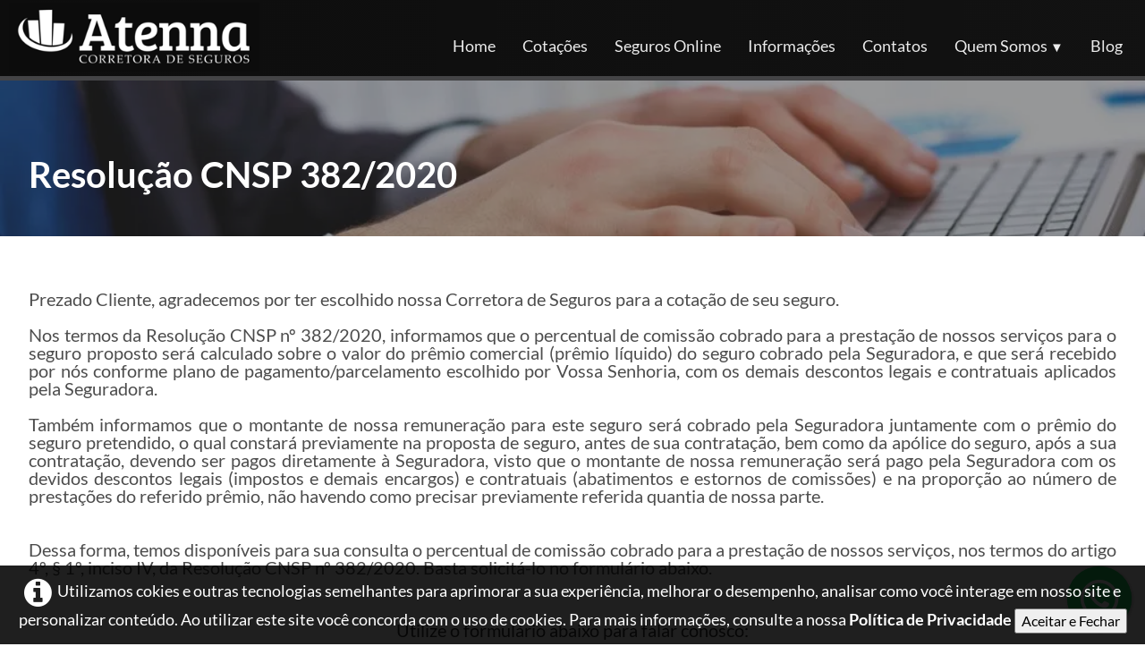

--- FILE ---
content_type: text/html
request_url: https://atennacorretora.com.br/resolucao-cnsp-3822020.html
body_size: 36033
content:
<!doctype html><html lang="pt"><head><meta charset="utf-8"><title>​Resolução CNSP 382/2020 | Atenna Corretora de Seguros</title><meta name="author" content="Fábrica de Sites NetArts "><meta name="rating" content="General"><meta name="description" content="​Resolução CNSP 382/2020"><link rel="preload" href="_fonts/lato-v16-latin-ext_latin-100.woff2" as="font" type="font/woff2" crossorigin><link rel="preload" href="_fonts/lato-v16-latin-ext_latin-100italic.woff2" as="font" type="font/woff2" crossorigin><link rel="preload" href="_fonts/lato-v16-latin-ext_latin-300.woff2" as="font" type="font/woff2" crossorigin><link rel="preload" href="_fonts/lato-v16-latin-ext_latin-300italic.woff2" as="font" type="font/woff2" crossorigin><link rel="preload" href="_fonts/lato-v16-latin-ext_latin-italic.woff2" as="font" type="font/woff2" crossorigin><link rel="preload" href="_fonts/lato-v16-latin-ext_latin-regular.woff2" as="font" type="font/woff2" crossorigin><link rel="preload" href="_fonts/lato-v16-latin-ext_latin-700.woff2" as="font" type="font/woff2" crossorigin><link rel="preload" href="_fonts/lato-v16-latin-ext_latin-900.woff2" as="font" type="font/woff2" crossorigin><link rel="preload" href="_fonts/lato-v16-latin-ext_latin-700italic.woff2" as="font" type="font/woff2" crossorigin><link rel="preload" href="_fonts/lato-v16-latin-ext_latin-900italic.woff2" as="font" type="font/woff2" crossorigin><link rel="preload" href="_frame/style.css" as="style"><link rel="preload" href="_scripts/bootstrap/css/bootstrap.min.css" as="style"><link rel="preload" href="_scripts/bootstrap/fonts/fontawesome-webfont.woff2?v=4.3.0" as="font" type="font/woff2" crossorigin><link rel="preload" href="_scripts/bootstrap/css/font-awesome.min.css" as="style"><link rel="preload" href="_scripts/colorbox/colorbox.css" as="style"><meta property="og:url" content="https://atennacorretora.com.br/resolucao-cnsp-3822020.html"/><meta property="og:type" content="website"/><meta property="og:site_name" content="ATENNA CORRETORA - OFICIAL"/><meta property="og:title" content="​Resolução CNSP 382/2020 | Atenna Corretora de Seguros"/><meta property="og:description" content="​Resolução CNSP 382/2020"/><meta property="og:image" content="https://atennacorretora.com.br/_media/img/thumb/icon144.png"/><meta property="og:image:width" content="144" /><meta property="og:image:height" content="144" /><meta name="twitter:card" content="summary"/><meta name="twitter:title" content="​Resolução CNSP 382/2020 | Atenna Corretora de Seguros"/><meta name="twitter:description" content="​Resolução CNSP 382/2020"/><meta name="twitter:image" content="https://atennacorretora.com.br/_media/img/thumb/icon144.png"/><base href="/atennacorretora.com.br"/><!-- Global site tag (gtag.js) - Google Analytics --><script async src="https://www.googletagmanager.com/gtag/js?id=G-32P9HJZTTD"></script><script>  window.dataLayer = window.dataLayer || [];  function gtag(){dataLayer.push(arguments);}  gtag('js', new Date());  gtag('config', 'G-32P9HJZTTD');</script><meta name="msvalidate.01" content="ED645DF21131EF8AE443DCD3F0288379" /><meta name='keywords' content='seguros em rondonia, seguros em vilhena, seguradora, corretora, atennariosul, RO, seguros de carro, seguro garantia, risco de engenharia, engenheiros, plano dental, auto, motos, saúde, empresas, planos de saúde, equipamentos, vida, vida em grupo, seguro de carro, seguro para máquinas, celular, notebook, android, ios, ipad, frotas'/><meta name="generator" content="Lauyan TOWeb 9.0.9.911"><meta name="viewport" content="width=device-width, initial-scale=1.0"><link href="_media/img/sq_icon/icon32.png" rel="shortcut icon" type="image/png"><link href="_media/img/thumb/icon144.png" rel="apple-touch-icon"><meta name="msapplication-TileColor" content="#5835b8"><meta name="msapplication-TileImage" content="_media/img/thumb/icon144.png"><meta name="theme-color" content="#101010"><meta name="msapplication-navbutton-color" content="#101010"><meta name="apple-mobile-web-app-capable" content="yes"><meta name="apple-mobile-web-app-status-bar-style" content="black-translucent"><link href="_scripts/bootstrap/css/bootstrap.min.css" rel="stylesheet"><link href="https://fonts.googleapis.com/css?family=Lato%7CLato" rel="stylesheet"><link href="_frame/style.css" rel="stylesheet"><link rel="stylesheet" media="screen" href="_scripts/colorbox/colorbox.css"><link rel="stylesheet" href="_scripts/bootstrap/css/font-awesome.min.css"><style>.alert a{color:#003399}.ta-left{text-align:left}.ta-center{text-align:center}.ta-justify{text-align:justify}.ta-right{text-align:right}.float-l{float:left}.float-r{float:right}.flexobj{flex-grow:0;flex-shrink:0;margin-right:1em;margin-left:1em}.flexrow{display:flex !important;align-items:center}@media (max-width:767px){.flexrow{flex-direction:column}}.cookie-consent{width:100%;padding:12px 0;position:relative;z-index:9800;text-align:center;}.ckc-bottom{position:fixed;bottom:0;left:0;right:0;height:auto;}.cookie-consent,.cookie-consent button{font-size:90%}.cookie-consent button{line-height:1.4em}.cookie-consent a{font-weight:bold;text-decoration:none}.cookie-consent a:hover{text-decoration:underline}.cookie-consent .no-deco-hover a:hover{text-decoration:none}.tw-bkgimg-XCJ7CIZ0{z-index:0;position:relative;overflow-y:hidden;overflow-x:hidden;background-color:#333;}.tw-bkgimg-XCJ7CIZ0::before{content:"";position:absolute;z-index:-1;top:0;bottom:0;left:0;right:0;background:url("_media/img/large/blog.jpg");background:-webkit-image-set(url("_media/img/large/blog.webp") 1x);background-size:cover;background-repeat:no-repeat;background-position:center top;opacity:0.5;}@media not all and (min-resolution:.001dpcm){@supports (-webkit-appearance:none){.tw-bkgimg-XCJ7CIZ0{background:url("_media/img/large/blog.jpg");background-size:cover;background-repeat:no-repeat;background-position:center top;opacity:0.5;}}}</style><link href="_frame/print.css" rel="stylesheet" type="text/css" media="print"><script>!function(f,b,e,v,n,t,s){if(f.fbq)return;n=f.fbq=function(){n.callMethod?n.callMethod.apply(n,arguments):n.queue.push(arguments)};if(!f._fbq)f._fbq=n;n.push=n;n.loaded=!0;n.version="2.0";n.queue=[];t=b.createElement(e);t.async=!0;t.src=v;s=b.getElementsByTagName(e)[0];s.parentNode.insertBefore(t,s)}(window,document,"script","https://connect.facebook.net/en_US/fbevents.js");fbq("init","1967570949973083");fbq("track","PageView");</script><noscript><img height="1" width="1"src="https://www.facebook.com/tr?id=1967570949973083&ev=PageView&noscript=1"/></noscript></head><body><div id="site"><div id="page"><header><div id="toolbar1" class="navbar"><div class="navbar-inner"><div class="container-fluid"><ul id="toolbar1_l" class="nav"><li><a id="logo" href="index.html"><span id="logo-lt"></span><span id="logo-rt"></span><br><span id="logo-sl"></span></a></li></ul><button type="button" class="btn btn-navbar" data-toggle="collapse" data-target=".nav-collapse"><span class="icon-bar"></span><span class="icon-bar"></span><span class="icon-bar"></span></button><div class="nav-collapse collapse"><ul id="toolbar1_r" class="nav pull-right"><li><ul id="mainmenu" class="nav"><li><a href="index.html">Home</a></li><li><a href="pedir-cotacao.html">Cotações</a></li><li><a href="seguros-online.html">Seguros Online</a></li><li><a href="informacoes.html">Informações</a></li><li><a href="contatos.html">Contatos</a></li><ul class="nav"><li class="dropdown"><a href="#" class="dropdown-toggle" data-toggle="dropdown">Quem Somos&nbsp;<small>&#9660;</small></a><ul class="dropdown-menu"><li><a href="25anos.html">Celebração dos 25 anos</a></li><li><a href="quem-somos.html">A Empresa</a></li><li><a href="politica-de-privacidade.html">Política de Privacidade</a></li><li><a href="resolucao-cnsp-3822020.html">​Resolução CNSP 382/2020</a></li><li><a href="trabalhe-conosco.html">Trabalhe Conosco</a></li></ul></li></ul><li><a href="blog.php">Blog</a></li></ul></li></ul></div></div></div></div></header><div id="content" class="container-fluid"><div id="topic" class="row-fluid"><div id="topic-inner"><div id="top-content" class="span12"><div class="twpara-row row-fluid"><div id="XCJ7CIZ0" class="span12 tw-para tw-parallax tw-bkgimg-XCJ7CIZ0 tw-wtxt"><div class="ptext"><div><b style="font-size: 40px; line-height: 57px;"><br></b></div><div><b style="font-size: 40px; line-height: 57px;"><span style="color:#FFFFFF;">Resolução CNSP 382/2020</span></b></div><div><br></div></div></div></div><div class="twpara-row row-fluid"><div id="XNnJDMio" class="span12 tw-para "></div></div><div class="twpara-row row-fluid"><div id="fLefSe12" class="span12 tw-para "><div class="ptext"><p style="text-align: justify;"><span style="color:#4D4D4D;">Prezado Cliente, agradecemos por ter escolhido nossa Corretora de Seguros para a cotação de seu seguro.<br><br>Nos termos da Resolução CNSP nº 382/2020, informamos que o percentual de comissão cobrado para a prestação de nossos serviços para o seguro proposto será calculado sobre o valor do prêmio comercial (prêmio líquido) do seguro cobrado pela Seguradora, e que será recebido por nós conforme plano de pagamento/parcelamento escolhido por Vossa Senhoria, com os demais descontos legais e contratuais aplicados pela Seguradora.<br><br>Também informamos que o montante de nossa remuneração para este seguro será cobrado pela Seguradora juntamente com o prêmio do seguro pretendido, o qual constará previamente na proposta de seguro, antes de sua contratação, bem como da apólice do seguro, após a sua contratação, devendo ser pagos diretamente à Seguradora, visto que o montante de nossa remuneração será pago pela Seguradora com os devidos descontos legais (impostos e demais encargos) e contratuais (abatimentos e estornos de comissões) e na proporção ao número de prestações do referido prêmio, não havendo como precisar previamente referida quantia de nossa parte.<br><br><br>Dessa forma, temos disponíveis para sua consulta o percentual de comissão cobrado para a prestação de nossos serviços, nos termos do artigo 4º, § 1º, inciso IV, da Resolução CNSP nº 382/2020. Basta solicitá-lo no formulário abaixo.</span></p></div></div></div><div class="twpara-row row-fluid"><div id="HyLuCFFh" class="span12 tw-para "><div class="ptext"><div style="text-align: center;">Utilize o formulário abaixo para falar conosco:</div></div><div class="pobj obj-after"><form class="form-xxlarge" name="FHyLuCFFh" id="FHyLuCFFh"  method="POST" action="" target="_top" enctype="multipart/form-data"><input type="hidden" name="f2mlang" value="pt"><input type="hidden" name="f2msitelang" value="pt"><input type="hidden" name="f2memailc" value=""><input type="hidden" name="f2memailc_exp" value=""><input type="hidden" name="f2msubj" id="Contato" value="Contato"><input type="hidden" name="f2murl" value="https://atennacorretora.com.br/dados-enviados-com-sucesso.html"><label for="assunto"></label><input type="hidden" name="assunto" id="assunto" value="Resolução CNSP 382/2020"><label class="required" for="nome">Nome</label><input type="text" name="nome" id="nome" value="" maxlength="50" class="input-xxlarge" required><label for="data_cotacao">Data da Cotação</label><input type="text" name="data_cotacao" id="data_cotacao" value="" maxlength="50" class="input-xxlarge"><label class="required" for="email">Email</label><input type="email" name="email" id="email" value="" class="input-xxlarge" required" title="Campo Email deve conter um endereço válido de e-mail!"><label for="cliente_autoriza_receber_newsletter">Nos autoriza enviar email com novidades?</label><label class="checkbox"><input type="checkbox" name="cliente_autoriza_receber_newsletter_1" value="sim">Sim</label><label class="checkbox" style="margin-bottom:20px"><input type="checkbox" name="cliente_autoriza_receber_newsletter_2" value="nao">Não</label><label class="required" for="telefone">Telefone</label><input type="text" name="telefone" id="telefone" value="" maxlength="50" class="input-xxlarge" required><label for="mensagem">Mensagem</label><textarea name="mensagem" id="mensagem" rows="5" class="input-xxlarge"></textarea><label class="required" for="cliente_marcou_que_concorda_com_nossa_politica_privacidade">Termo de Aceite</label><label class="checkbox" for="cliente_marcou_que_concorda_com_nossa_politica_privacidade"><input type="checkbox" id="cliente_marcou_que_concorda_com_nossa_politica_privacidade" name="cliente_marcou_que_concorda_com_nossa_politica_privacidade" required>Ao enviar minhas informações, eu concordo com sua <a href='politica-de-privacidade.html?twtheme=no' class='tos cboxElement' rel='nofollow'>Política de Privacidade</a></label><label class="control-label required" for="capform-HyLuCFFh">Digite o código de segurança</label><div id="capform-HyLuCFFh">CAPTCHA</div><div class="form-actions"><button type="button" class="btn btn-primary" id="FsbHyLuCFFh" onClick="dosubmit(this.form)">Enviar</button></div></form></div></div></div></div></div></div></div><footer><div id="toolbar3" class="navbar"><div class="navbar-inner"><div class="container-fluid"><ul id="toolbar3_l" class="nav"><li><div id="sharebox"><a target="_blank" href="https://www.facebook.com/atenna1996" rel="noopener"><img style="width:32px;height:32px" src="_frame/tw-share-facebook@2x.png" alt="facebook"></a><a target="_blank" href="https://twitter.com/atennariosul" rel="noopener"><img style="width:32px;height:32px" src="_frame/tw-share-twitter@2x.png" alt="twitter"></a><a target="_blank" href="https://www.linkedin.com/in/atenna-corretora-de-seguros-eireli-53aa4b116/" rel="noopener"><img style="width:32px;height:32px" src="_frame/tw-share-linkedin@2x.png" alt="linkedin"></a><a target="_blank" href="https://www.youtube.com/channel/UCtDOtcXs3rYW_xdFFchksIA/featured" rel="noopener"><img style="width:32px;height:32px" src="_frame/tw-share-youtube@2x.png" alt="youtube"></a><a target="_blank" href="https://www.instagram.com/atennacorretoradeseguros/" rel="noopener"><img style="width:32px;height:32px" src="_frame/tw-share-instagram@2x.png" alt="instagram"></a><a target="_blank" onclick="javascript:return(decMail2(this));" href="znvygb?pbagngb#nagraanevbfhy.pbz.oe" rel="noopener"><img style="width:32px;height:32px" src="_frame/tw-share-mail@2x.png" alt="email"></a></div></li></ul><ul id="toolbar3_r" class="nav pull-right"><li><form id="searchbox" class="navbar-search" action="_search.html"><input type="text" name="req" id="searchbox-req" class="search-query" placeholder="Buscar"></form></li></ul></div></div></div><div id="footerfat" class="row-fluid"><div class="row-fluid"><div  id="footerfat_s1" class="span4 tw-para"><h3><span style="color:#FFFFFF;">AGENDE UMA REUNIÃO</span></h3><p style="text-align: justify;">A consultoria técnica individual e personalizada faz muita diferença na hora da contratação de seu seguro ou serviço.&nbsp;</p><p><a class="btn" href="agendar-uma-reuniao.html"><span style="color:#111111;"><i class="fa fa-calendar fa-lg" style="margin-right:8px"></i>Agendar Agora</span></a></p><p><br></p><p><br></p><p><b>ATENNA CORRETORA</b></p><p>Operamos no mercado segurador <strong>desde 1996</strong> com experiência em todos os ramos de seguros.</p><p>Estamos&nbsp;sempre atentos&nbsp;na oferta das melhores propostas para nossos&nbsp;clientes.</p><p><br></p><p><strong>SEGURO...</strong><br>SÓ COM CORRETOR DE SEGUROS<br><!--Start of Tawk.to Script-->
<script type="text/javascript">
var Tawk_API=Tawk_API||{}, Tawk_LoadStart=new Date();
(function(){
var s1=document.createElement("script"),s0=document.getElementsByTagName("script")[0];
s1.async=true;
s1.src='https://embed.tawk.to/5db3741f78ab74187a5b95d6/default';
s1.charset='UTF-8';
s1.setAttribute('crossorigin','*');
s0.parentNode.insertBefore(s1,s0);
})();
</script>
<!--End of Tawk.to Script--><br></p></div><div  id="footerfat_s2" class="span4 tw-para"><h3><span style="color:#FFFFFF;">CONTATOS</span></h3><div>(69) 3322 3822&nbsp;<i class="fa fa-whatsapp "></i></div><div>(69) 98422 3822&nbsp;<i class="fa fa-tty "></i></div><div>(69) 99904 0414&nbsp;<i class="fa fa-whatsapp "></i><br><br></div><div><span style="font-family: inherit; font-weight: bold;">E-MAIL</span></div><div><a onclick="javascript:return(decMail2(this));" href="znvygb?pbagngb#ngraanevbfhy.pbz.oe">contato@atennariosul.com.br</a></div><div><br></div><div><a href="assistencia-24-horas.html" class="btn" id="lnk1937a4ca"><span style="color:#000000;"><i class="fa fa-car fa-lg" style="margin-right:8px"></i>Assistência 24 horas</span></a></div><div><a class="btn" onclick="javascript:return(decMail2(this));" href="znvygb?pbagngb#ngraanevbfhy.pbz.oe"><span style="color:#000000;"><i class="fa fa-envelope-o fa-lg" style="margin-right:8px"></i>Enviar e-mail</span></a></div><div><a class="btn" href="tel:6933223822"><span style="color:#000000;"><i class="fa fa-phone-square fa-lg" style="margin-right:8px"></i>Fazer Ligação</span></a></div><div><a href="pedido-de-ligacao.html" class="btn" id="lnk2650772c"><span style="color:#000000;"><i class="fa fa-tty fa-lg" style="margin-right:8px"></i>Pedido de Ligação</span></a></div><div><br></div><div><span style="font-size:19px;"><a href="politica-de-privacidade.html" rel="nofollow"><i class="fa fa-unlock-alt" style="margin-right:8px"></i>Política de Privacidade</a></span></div><div><span style="font-size:19px;"><a href="trabalhe-conosco.html"><i class="fa fa-cog" style="margin-right:8px"></i>Trabalhe Conosco</a></span><span style="font-size:16px;"></span><br></div><div><br></div></div><div  id="footerfat_s3" class="span4 tw-para"><h3><span style="color:#FFFFFF;"><strong>ONDE ESTAMOS</strong></span></h3><div><span style="font-size:22px;"><strong><span style="color:#FFFFFF;">Vilhena/RO</span></strong></span></div><div><span style="color:#FFFFFF;">Rua Domingues Linhares, 431<br>Centro<br>Cep: 76980-050</span></div><div><br></div><div><strong><span style="color:#FFFFFF;">COMO CHEGAR</span></strong></div><div><span style="color:#FFFFFF;"><iframe src="https://www.google.com/maps/embed?pb=!1m18!1m12!1m3!1d8245.870361515923!2d-60.13823588178592!3d-12.743887031757199!2m3!1f0!2f0!3f0!3m2!1i1024!2i768!4f13.1!3m3!1m2!1s0x93b96a33f319e2e3%3A0x2ae337cf54a05d35!2sRua%20Domingos%20Linhares%2C%20431%20-%20Centro%2C%20Vilhena%20-%20RO%2C%2076980-000!5e0!3m2!1spt-BR!2sbr!4v1623810035212!5m2!1spt-BR!2sbr" width="300" height="300" style="border:0;" allowfullscreen="" loading="lazy"></iframe></span></div><div><br></div><div><span style="color:#FFFFFF;"><span style="font-size:22px;"><strong>Campos de Julio/MT</strong></span><br>Rua Volmir Taborda Câmera, 426<br>Bom Jardim<br>CEP: 78319-000<br></span></div><div><br></div><div><span style="color:#FFFFFF;"><span style="font-size:22px;"><strong>Rio de Janeiro/RJ</strong></span><br>Daniela Lira<br>(21) 96552-2969<br>danielalira@atennacorretora.com.br</span><br><br><br></div><div><br></div><blockquote><div><em>"Buscai o SENHOR enquanto se pode achar, invocai-o enquanto está perto. Is 55:6"</em></div></blockquote></div></div><div class="row-fluid"><div  id="footerfat_s4" class="span12 tw-para"><div style="text-align: justify;">Em cumprimento a Legislação vigente, especialmente Lei 8078/90 - Código de Defesa do Consumidor- CDC e Resolução CNSP 382/2020, artigo 4º, Parágrafo 1º, IV, DECLARAMOS que todas as informações relativas as propostas e contratos de seguros intermediados por nossa corretora estarão à disposição dos Clientes podendo ser solicitadas a qualquer tempo por qualquer um de nossos canais de contato ou <a href="resolucao-cnsp-3822020.html" id="lnk82f0677a">Clique Aqui</a> e fale conosco.</div></div></div></div><div id="footersmall" class="row-fluid"><div id="foot-sec1" class="span4 "><span style="color:#FFFFFF;">© 2021 atennacorretora</span></div><div id="foot-sec2" class="span4 "><!--Whatsapp-->
<script>phone="556933223822"; autoOpenTimeout=0;</script>
<script src="https://cdnjs.cloudflare.com/ajax/libs/jquery/3.4.1/jquery.min.js" integrity="sha256-CSXorXvZcTkaix6Yvo6HppcZGetbYMGWSFlBw8HfCJo=" crossorigin="anonymous"></script>
<style>.floating-wpp{position:fixed;bottom:15px;text-align:left!important;right:15px;font-size:14px!important;transition:bottom .2s font-size:14px;font-family:Arial,Helvetica,sans-serif!important}.floating-wpp a{color:#636363!important;text-decoration:underline!important}.floating-wpp .floating-wpp-button{position:relative;border-radius:50%;box-shadow:1px 1px 4px rgba(60,60,60,.4);transition:box-shadow .2s;cursor:pointer;overflow:hidden}.floating-wpp .floating-wpp-button img,.floating-wpp .floating-wpp-button svg{position:absolute;width:100%;height:auto;object-fit:cover;top:50%;left:50%;transform:translate3d(-50%,-50%,0)}.floating-wpp:hover{bottom:17px}.floating-wpp:hover .floating-wpp-button{box-shadow:1px 2px 8px rgba(60,60,60,.4)}.floating-wpp .floating-wpp-popup{border-radius:6px;background-color:#e5ddd5;position:absolute;overflow:hidden;padding:0;box-shadow:1px 2px 8px rgba(60,60,60,.25);width:0;height:0;bottom:35;opacity:0;right:0;z-index:100000;transition:bottom .1s ease-out,opacity .2s ease-out;transform-origin:bottom}.floating-wpp .floating-wpp-popup.active{padding:0 12px 12px;width:280px;height:auto;bottom:0;opacity:1}.floating-wpp .floating-wpp-popup .floating-wpp-message{background-color:#fff;padding:8px;color:#8a8a8a;border-radius:0 5px 5px;box-shadow:1px 1px 1px rgba(0,0,0,.15);opacity:0;transition:opacity .2s}.floating-wpp .floating-wpp-popup.active .floating-wpp-message{opacity:1;transition-delay:.2s}.floating-wpp .floating-wpp-popup #span_declaracao label{color:#8a8a8a;font-size:10px!important}.floating-wpp .floating-wpp-popup #span_declaracao{opacity:0}.floating-wpp .floating-wpp-popup.active #span_declaracao{opacity:1;transition-delay:.8s}.floating-wpp input[type=text]{border:1px solid #ccc;border-radius:4px;box-shadow:none;padding:8px;margin:1px 0;width:93%;max-width:100%;font-family:inherit;font-size:inherit;resize:none;color:#636363;opacity:0;box-shadow:1px 1px 1px rgba(0,0,0,.15)}.floating-wpp input[type=text]::placeholder{color:#8a8a8a;opacity:1}.floating-wpp .floating-wpp-popup.active input[type=text]{opacity:1;transition-delay:.4s}.floating-wpp .floating-wpp-popup .floating-wpp-head{text-align:right;color:#fff!important;margin:0 -15px 10px;padding:6px 12px;display:flex;justify-content:space-between;cursor:pointer}.floating-wpp .floating-wpp-popup .floating-wpp-head .close{color:#fff!important}.floating-wpp .floating-wpp-input-message{background-color:#fff;margin:10px -15px -15px;padding:0 15px;display:flex;align-items:center}.floating-wpp .floating-wpp-input-message textarea{border:1px solid #ccc;border-radius:4px;box-shadow:none;padding:8px;margin:10px 0;width:100%;max-width:100%;font-family:inherit;font-size:inherit;resize:none}.floating-wpp .floating-wpp-btn-send{margin-left:12px;font-size:0;cursor:pointer}.box1{width:130px;margin:50px auto;border:1px solid #ccc;padding:10px;text-align:center;border-radius:4px;color:#ccc;right:85;bottom:-35;position:absolute;box-shadow:1px 2px 8px rgba(60,60,60,.25)}.sb5:before{content:"";width:0;height:0;position:absolute;border-left:10px solid #ccc;border-right:10px solid transparent;border-top:10px solid transparent;border-bottom:10px solid transparent;right:-20px}.spin{display:none}@keyframes spinning-circle{0%{stroke-dashoffset:0;stroke-dasharray:150.6 100.4}50%{stroke-dasharray:1 250}100%{stroke-dashoffset:502;stroke-dasharray:150.6 100.4}}.spinner__circle{animation:2s linear spinning-circle infinite}</style>
<div id="WAButton"><div class="floating-wpp "><div class="floating-wpp-button" id="s" style="width:72px; height:72px; background-color:#25D366"><div class="floating-wpp-button-image" id="p"><svg xmlns="http://www.w3.org/2000/svg" xmlns:xlink="http://www.w3.org/1999/xlink" style="isolation:isolate" viewBox="0 0 800 800" width="800" height="800"><defs><clipPath id="_clipPath_A3g8G5hPEGG2L0B6hFCxamU4cc8rfqzQ"><rect width="800" height="800"/></clipPath></defs><g clip-path="url(#_clipPath_A3g8G5hPEGG2L0B6hFCxamU4cc8rfqzQ)"><g><path d=" M 787.59 800 L 12.41 800 C 5.556 800 0 793.332 0 785.108 L 0 14.892 C 0 6.667 5.556 0 12.41 0 L 787.59 0 C 794.444 0 800 6.667 800 14.892 L 800 785.108 C 800 793.332 794.444 800 787.59 800 Z " fill="rgb(37,211,102)"/></g><g><path d=" M 508.558 450.429 C 502.67 447.483 473.723 433.24 468.325 431.273 C 462.929 429.308 459.003 428.328 455.078 434.22 C 451.153 440.114 439.869 453.377 436.434 457.307 C 433 461.236 429.565 461.729 423.677 458.78 C 417.79 455.834 398.818 449.617 376.328 429.556 C 358.825 413.943 347.008 394.663 343.574 388.768 C 340.139 382.873 343.207 379.687 346.155 376.752 C 348.804 374.113 352.044 369.874 354.987 366.436 C 357.931 362.999 358.912 360.541 360.875 356.614 C 362.837 352.683 361.857 349.246 360.383 346.299 C 358.912 343.352 347.136 314.369 342.231 302.579 C 337.451 291.099 332.597 292.654 328.983 292.472 C 325.552 292.301 321.622 292.265 317.698 292.265 C 313.773 292.265 307.394 293.739 301.996 299.632 C 296.6 305.527 281.389 319.772 281.389 348.752 C 281.389 377.735 302.487 405.731 305.431 409.661 C 308.376 413.592 346.949 473.062 406.015 498.566 C 420.062 504.634 431.03 508.256 439.581 510.969 C 453.685 515.451 466.521 514.818 476.666 513.302 C 487.978 511.613 511.502 499.06 516.409 485.307 C 521.315 471.55 521.315 459.762 519.842 457.307 C 518.371 454.851 514.446 453.377 508.558 450.429 Z M 401.126 597.117 L 401.047 597.117 C 365.902 597.104 331.431 587.661 301.36 569.817 L 294.208 565.572 L 220.08 585.017 L 239.866 512.743 L 235.21 505.332 C 215.604 474.149 205.248 438.108 205.264 401.1 C 205.307 293.113 293.17 205.257 401.204 205.257 C 453.518 205.275 502.693 225.674 539.673 262.696 C 576.651 299.716 597.004 348.925 596.983 401.258 C 596.939 509.254 509.078 597.117 401.126 597.117 Z M 567.816 234.565 C 523.327 190.024 464.161 165.484 401.124 165.458 C 271.24 165.458 165.529 271.161 165.477 401.085 C 165.46 442.617 176.311 483.154 196.932 518.892 L 163.502 641 L 288.421 608.232 C 322.839 627.005 361.591 636.901 401.03 636.913 L 401.126 636.913 L 401.127 636.913 C 530.998 636.913 636.717 531.2 636.77 401.274 C 636.794 338.309 612.306 279.105 567.816 234.565" fill-rule="evenodd" fill="rgb(255,255,255)"/></g></g></svg></div></div><div class="box1 sb5">Fale conosco</div><div class="floating-wpp-popup " id="l"><div class="floating-wpp-head" style="background-color:#128C7E" id="c"><span>Whatsapp</span><strong id="h" class="close">&times;</strong></div><div class="floating-wpp-message" id="d">Informe os dados abaixo para iniciar.</div><input type="text" id="zap_nome" placeholder="(*) Seu nome"><input type="text" id="zap_email" placeholder="(*) Seu email"><input type="text" id="zap_telefone" placeholder="(*) Seu telefone"><span id="span_declaracao"><label for="declaracao"><input type="checkbox" id="declaracao" name="declaracao" required> Li e concordo com a sua <a href="politica-de-privacidade.html" target="_blank" rel="noopener">Política de Privacidade</a></label></span><div class="floating-wpp-input-message" id="r"><textarea placeholder="Sua mensagem" rows="1" id="g"></textarea><div class="floating-wpp-btn-send" id="m"><svg xmlns="http://www.w3.org/2000/svg" xmlns:xlink="http://www.w3.org/1999/xlink" style="isolation:isolate" viewBox="0 0 20 18" width="20" height="18"><defs><clipPath id="_clipPath_fgX00hLzP9PnAfCkGQoSPsYB7aEGkj1G"><rect width="20" height="18"/></clipPath></defs><g clip-path="url(#_clipPath_fgX00hLzP9PnAfCkGQoSPsYB7aEGkj1G)"><path d=" M 0 0 L 0 7.813 L 16 9 L 0 10.188 L 0 18 L 20 9 L 0 0 Z " fill="rgb(46,46,46)"/></g></svg></div><div class="spin"><svg class="spinner" width="20px" height="20px" xmlns="http://www.w3.org/2000/svg" viewBox="0 0 100 100" preserveAspectRatio="xMidYMid"> <rect class="spinner__rect" x="0" y="0" width="100" height="100" fill="none"></rect> <circle class="spinner__circle" cx="50" cy="50" r="40" stroke="#999999" fill="none" stroke-width="6" stroke-linecap="round"> </circle></svg></div></div></div></div></div>
<script>d=$("#d"),h=$("#h"),spin=$(".spin"),m=$("#m"),c=$("#c"),l=$("#l"),g=$("#g"),s=$("#s"),box1=$(".box1");var zap_nome=$("#zap_nome");function u(){l.hasClass("active")?(l.removeClass("active"),box1.fadeIn()):(l.addClass("active"),zap_nome.focus(),box1.fadeOut())}function C(){var e="https://",a=$("#zap_email"),o=$("#zap_telefone"),i=$("#g").val(),n=$("#declaracao").prop("checked");err=0,msg="",""===zap_nome.val()&&(msg+="- Preencha seu nome\n",zap_nome.focus(),err++),""===a.val()&&(msg+="- Preencha seu email\n",a.focus(),err++),""===o.val()&&(msg+="- Preencha seu telefone\n",o.focus(),err++),0==n&&(msg+="- Precisamos que você aceite nossa política de privacidade\n",err++),0==err?(sendmessage="*Olá, acessei o site e desejo mais informações* \n\n *Meu nome:* "+zap_nome.val()+"\n *Meu email:* "+a.val()+"\n *Meu telefone:* "+o.val()+"\n ✅ *Li e Concordo com a sua Política de Privacidade.*\n *Mensagem:* "+i,e+="api.whatsapp.com/send?phone="+phone+"&text="+encodeURI(sendmessage),window.open(e),zap_nome.val(""),a.val(""),o.val(""),$("#g").val(""),u()):alert("Corriga os erros abaixo antes de continuar:\n\n"+msg)}message="",o=(t=!1,a=navigator.userAgent||navigator.vendor||window.opera,(/(android|bb\d+|meego).+mobile|avantgo|bada\/|blackberry|blazer|compal|elaine|fennec|hiptop|iemobile|ip(hone|od)|iris|kindle|lge |maemo|midp|mmp|mobile.+firefox|netfront|opera m(ob|in)i|palm( os)?|phone|p(ixi|re)\/|plucker|pocket|psp|series(4|6)0|symbian|treo|up\.(browser|link)|vodafone|wap|windows ce|xda|xiino/i.test(a)||/1207|6310|6590|3gso|4thp|50[1-6]i|770s|802s|a wa|abac|ac(er|oo|s\-)|ai(ko|rn)|al(av|ca|co)|amoi|an(ex|ny|yw)|aptu|ar(ch|go)|as(te|us)|attw|au(di|\-m|r |s )|avan|be(ck|ll|nq)|bi(lb|rd)|bl(ac|az)|br(e|v)w|bumb|bw\-(n|u)|c55\/|capi|ccwa|cdm\-|cell|chtm|cldc|cmd\-|co(mp|nd)|craw|da(it|ll|ng)|dbte|dc\-s|devi|dica|dmob|do(c|p)o|ds(12|\-d)|el(49|ai)|em(l2|ul)|er(ic|k0)|esl8|ez([4-7]0|os|wa|ze)|fetc|fly(\-|_)|g1 u|g560|gene|gf\-5|g\-mo|go(\.w|od)|gr(ad|un)|haie|hcit|hd\-(m|p|t)|hei\-|hi(pt|ta)|hp( i|ip)|hs\-c|ht(c(\-| |_|a|g|p|s|t)|tp)|hu(aw|tc)|i\-(20|go|ma)|i230|iac( |\-|\/)|ibro|idea|ig01|ikom|im1k|inno|ipaq|iris|ja(t|v)a|jbro|jemu|jigs|kddi|keji|kgt( |\/)|klon|kpt |kwc\-|kyo(c|k)|le(no|xi)|lg( g|\/(k|l|u)|50|54|\-[a-w])|libw|lynx|m1\-w|m3ga|m50\/|ma(te|ui|xo)|mc(01|21|ca)|m\-cr|me(rc|ri)|mi(o8|oa|ts)|mmef|mo(01|02|bi|de|do|t(\-| |o|v)|zz)|mt(50|p1|v )|mwbp|mywa|n10[0-2]|n20[2-3]|n30(0|2)|n50(0|2|5)|n7(0(0|1)|10)|ne((c|m)\-|on|tf|wf|wg|wt)|nok(6|i)|nzph|o2im|op(ti|wv)|oran|owg1|p800|pan(a|d|t)|pdxg|pg(13|\-([1-8]|c))|phil|pire|pl(ay|uc)|pn\-2|po(ck|rt|se)|prox|psio|pt\-g|qa\-a|qc(07|12|21|32|60|\-[2-7]|i\-)|qtek|r380|r600|raks|rim9|ro(ve|zo)|s55\/|sa(ge|ma|mm|ms|ny|va)|sc(01|h\-|oo|p\-)|sdk\/|se(c(\-|0|1)|47|mc|nd|ri)|sgh\-|shar|sie(\-|m)|sk\-0|sl(45|id)|sm(al|ar|b3|it|t5)|so(ft|ny)|sp(01|h\-|v\-|v )|sy(01|mb)|t2(18|50)|t6(00|10|18)|ta(gt|lk)|tcl\-|tdg\-|tel(i|m)|tim\-|t\-mo|to(pl|sh)|ts(70|m\-|m3|m5)|tx\-9|up(\.b|g1|si)|utst|v400|v750|veri|vi(rg|te)|vk(40|5[0-3]|\-v)|vm40|voda|vulc|vx(52|53|60|61|70|80|81|83|85|98)|w3c(\-| )|webc|whit|wi(g |nc|nw)|wmlb|wonu|x700|yas\-|your|zeto|zte\-/i.test(a.substr(0,4)))&&(t=!0),t),d.click(function(){}),h.click(function(){}),c.click(function(){l.removeClass("active"),box1.show()}),m.click(function(){message=g.val(),C()}),s.on("click",function(){u()}),autoOpenTimeout>0&&setTimeout(function(){u()},autoOpenTimeout);</script>
<!--/Whatsapp--><br></div><div id="foot-sec3" class="span4 "><div style="text-align: center;"><span style="font-size:16px;">By </span><a data-cke-saved-href="https://netarts.com.br" href="https://netarts.com.br" target="_blank" id="lnka790d9f0" data-cke-pa-onclick="javascript:return(doOpenLink(this.id))" data-cke-pa-ondblclick="javascript:doEditLink(this.id);" rel="noopener">NetArts</a><span style="font-size:16px;"></span></div></div></div></footer></div></div><script src="_scripts/jquery/jquery.min.js"></script><script src="_scripts/bootstrap/js/bootstrap.min.js"></script><script src="_scripts/security/crypto.js"></script><script src="_scripts/captcha/capchk.js" charset="utf-8"></script><script src="_scripts/colorbox/jquery.colorbox-min.js"></script><script src="_scripts/cookie/jquery.ckie.min.js"></script><script>function validateForm_HyLuCFFh(objForm){if(objForm.assunto.value.length>50){alert("O assunto é muito grande. Apenas 50 caracteres, no máximo permitido!");objForm.assunto.focus();return false;}if(objForm.nome.value.length==0){alert("Campo Nome necessário!");objForm.nome.focus();return false;}if(objForm.nome.value.length>50){alert("O Nome é muito grande. Apenas 50 caracteres, no máximo permitido!");objForm.nome.focus();return false;}if(objForm.data_cotacao.value.length>50){alert("O Data da Cotação é muito grande. Apenas 50 caracteres, no máximo permitido!");objForm.data_cotacao.focus();return false;}if(objForm.email.value.length==0){alert("Campo Email necessário!");objForm.email.focus();return false;}if(objForm.email.value.length>100){alert("O Email é muito grande. Apenas 100 caracteres, no máximo permitido!");objForm.email.focus();return false;}var re3=/^([a-zA-Z0-9_\.\-])+\@(([a-zA-Z0-9\-])+\.)+([a-zA-Z0-9]{2,20})+$/;if(!re3.test(objForm.email.value)){alert("Campo Email deve conter um endereço válido de e-mail!" );objForm.email.focus();return false;}if(objForm.telefone.value.length==0){alert("Campo Telefone necessário!");objForm.telefone.focus();return false;}if(objForm.telefone.value.length>50){alert("O Telefone é muito grande. Apenas 50 caracteres, no máximo permitido!");objForm.telefone.focus();return false;}if(objForm.mensagem.value.length>200){alert("O Mensagem é muito grande. Apenas 200 caracteres, no máximo permitido!");objForm.mensagem.focus();return false;}if(!objForm.cliente_marcou_que_concorda_com_nossa_politica_privacidade.checked){alert("Campo Política de Privacidade necessário!");objForm.cliente_marcou_que_concorda_com_nossa_politica_privacidade.focus();return false;}return capchk("capform-HyLuCFFh");}function dosubmit(objForm){if(validateForm_HyLuCFFh(objForm)){objForm.action="_iserv/form2mail/form2mail.php";objForm.submit();}}function decMail2(e){var s=""+e.href,n=s.lastIndexOf("/"),w;if(s.substr(0,7)=="mailto:")return(true);if(n>0)s=s.substr(n+1);s=s.replace("?",":").replace("#","@").replace(/[a-z]/gi,function(t){return String.fromCharCode(t.charCodeAt(0)+(t.toLowerCase()<"n"?13:-13));});e.href=s;return(true);}function onChangeSiteLang(href){var i=location.href.indexOf("?");if(i>0)href+=location.href.substr(i);document.location.href=href;}</script><script>$(document).ready(function(){$("#capform-HyLuCFFh").replaceWith(scapchk("input-medium","capform-HyLuCFFh",false));$("#searchbox>input").click(function(){$(this).select();});if(location.href.indexOf("?")>0&&location.href.indexOf("twtheme=no")>0){$("#toolbar1,#toolbar2,#toolbar3,#footersmall,#footerfat").hide();var idbmk=location.href;idbmk=idbmk.substring(idbmk.lastIndexOf("#")+1,idbmk.lastIndexOf("?"));if(idbmk!="")$("html,body").animate({scrollTop:$("#"+idbmk).offset().top},0);}$(".tos").colorbox({width:"80%",height:"80%",iframe:true,transition:"none"});$(".dropdown-toggle").dropdown();if($.cookie("cookieconsent")!="1"){$("#site").append("<div id='cookieconsent' class='cookie-consent ckc-bottom'><span class='no-deco-hover'><a href='politica-de-privacidade.html' rel='nofollow'><i class='fa fa-info-circle fa-2x' style='vertical-align:middle;margin-right:6px'></i></a></span>Utilizamos cokies e outras tecnologias semelhantes para aprimorar a sua experiência, melhorar o desempenho, analisar como você interage em nosso site e personalizar conteúdo. Ao utilizar este site você concorda com o uso de cookies. Para mais informações, consulte a nossa&nbsp;<a href='politica-de-privacidade.html'>Política de Privacidade</a>&nbsp;<button onclick='$.cookie(\"cookieconsent\",\"1\",{expires:365});$(\"#cookieconsent\").fadeOut();'>Aceitar e Fechar</button></div>");}if(typeof onTOWebPageLoaded=="function")onTOWebPageLoaded();});</script></body></html>

--- FILE ---
content_type: text/css
request_url: https://atennacorretora.com.br/_frame/style.css
body_size: 38270
content:
.cookie-consent{color:#FFFFFF;background:hsla(0,0%,0%,0.88)}.cookie-consent a{color:#FFFFFF}
.imgwait{min-width:24px;min-height:24px;background-image:url("[data-uri]");background-position:center;background-repeat:no-repeat;background-size:contain;}html,body{height:100%}h1,h2,h3,h4,h5,h6{word-wrap:break-word}#modalEv{color:#000}#site{min-height:100%;overflow-x:hidden;}#ppform { text-align: center; }button:focus{outline:none !important;}.no-opct{opacity:.5}.no-opct:hover{opacity:1}.no-color{-webkit-filter:grayscale(100%);filter:grayscale(100%)}.no-color:hover{-webkit-filter:none;filter:greyscale(0%)}.txt-center{text-align:center}.obj-center{display:flex;justify-content:center;align-items:center;align-content:center}@media (max-width:767px){.nowrap-phone{white-space:nowrap}}.ckie-btn{margin-left:8px}.ckie-btn-rtl{margin-right:8px}.recaptcha-wall{font-family:Roboto,helvetica,arial,sans-serif;font-size:10px;line-height:1.3;background:#f9f9f9;color: #000;border:1px solid #d3d3d3;min-height:74px;width:320px;border-radius:3px;box-shadow:0 0 4px 1px rgba(0,0,0,0.08);}.recaptcha-info{display:inline-block;min-height:74px;width:232px;padding-left:8px;padding-top:8px;text-align:center;}.recaptcha-info>p{text-align:justify;font-size:13px;margin-bottom:8px;}.recaptcha-info>button{font-family:Roboto,helvetica,arial,sans-serif;}.form-actions>.btn-primary[disabled]{cursor:not-allowed;}.form-actions>.btn-primary[disabled]:hover{color:#d3d3d3;}.recaptcha-logo{display:inline-block;min-height:74px;vertical-align:top;width:64px;text-align:center;color:grey;margin:0 8px;}.recaptcha-logo>img{padding:8px 0 4px 0;font-size:10px;font-weight:400;line-height:10px;}.onoffswitch {position:relative;width:48px;user-select:none;}.onoffswitch-checkbox{display:none;}.onoffswitch-label{display:block;overflow:hidden;cursor:pointer;height:20px;padding:0;line-height:20px;border:2px solid #E3E3E3;border-radius:20px;background-color:transparent;transition:background-color 0.3s ease-in;}.onoffswitch-label:before{content:"";display:block;width:20px;margin:0px;background:#FFF;position:absolute;top:0;bottom:0;right:26px;border:2px solid #E3E3E3;border-radius:20px;transition:all 0.3s ease-in 0s;}.onoffswitch-checkbox:checked +.onoffswitch-label{background-color:#99CCFF;}.onoffswitch-checkbox:checked +.onoffswitch-label,.onoffswitch-checkbox:checked +.onoffswitch-label:before{border-color:#99CCFF;}.onoffswitch-checkbox:checked +.onoffswitch-label:before{right:0px;}.twsharebtnbar-left,.twsharebtnbar-right,.twsharebtnbar-center{width:100%;margin:6px 0 20px 0;display:flex;flex-flow:wrap}.twsharebtnbar-right{flex-direction:row-reverse}.twsharebtnbar-center{justify-content:center}.twsharebtn,.twsharebtn-margin{line-height:1;padding: 14px 0 0 0}.twsharebtn-margin{margin-right:20px}.frm-drop-shadow{margin-right:12px;margin-left:12px;}.wa-btn{padding-top:15px}.pi-btn{padding-top:14px}.sk-btn{padding-top:16px}.wa-btn>a,.wa-btn>a:hover,.pi-btn>a,.pi-btn>a:hover,.sk_btn>a,.sk-btn>a:hover{text-decoration:none;color:#fff}.wa-btn>a>span{font-family:'Segoe UI';font-size:11px;font-weight:bolder;color:#fff;height:20px;padding:2px 6px 3px 26px;margin-top:8px;background:url(whatsapp.png);background-color:#67b351;background-repeat:no-repeat;background-position:bottom left;border-radius:3px}.pi-btn>a>span{font-family:'Segoe UI';font-size:11px;font-weight:bolder;color:#fff;height:20px;padding:2px 6px 3px 26px;margin-top:8px;background:url(pinterest.png);background-color:#d70925;background-repeat:no-repeat;background-position:bottom left;border-radius:3px}.sk-btn>a>span{font-family:'Segoe UI';font-size:11px;font-weight:bolder;color:#fff;height:20px;padding:2px 6px 3px 20px;margin-top:8px;background:url(skype.png);background-color:#39a9eb;background-repeat:no-repeat;background-position:bottom left;border-radius:8px}.kfcounter:after{content:attr(data-unit);position:absolute;top:0;font-size:50%}.lfmap{overflow:hidden;max-width:100%}.bkg-video{position:absolute;top:50%;left:50%;transform:translateX(-50%) translateY(-50%);min-width:100%;min-height:100%;width:auto;height:auto;z-index:-1;overflow:hidden;}#topic{margin:0 auto}.navbar {margin:0}.navbar .nav{margin-right:0}.navbar-inner{border-style:none;background:none;filter:alpha(opacity=100)}.navbar-inner .container-fluid{margin:0;padding:0}.carousel-inner.fade-trans>.item{-webkit-transition:opacity 0.7s ease-in-out;-moz-transition:opacity 0.7s ease-in-out;-o-transition:opacity 0.7s ease-in-out;transition:opacity 0.7s ease-in-out;left:0 !important}.carousel-inner.fade-trans>.next.left,.carousel-inner.fade-trans>.prev.right{opacity:1;z-index:1}.carousel-inner.fade-trans>.active.left,.carousel-inner.fade-trans>.active.right{opacity:0;z-index:2}.nav .dropdown .dropdown-menu li{position:relative;z-index:999}legend{color:inherit}#mainmenu li.dropdown.open>.dropdown-toggle{background-color:transparent}#mainmenu li>a{text-shadow:none}#toolbar li>a{text-shadow:none}#logo:hover{text-decoration:none}.posrel{position:relative}.album_nav_btn_shd{text-shadow:0 0 6px #000}.album_nav_btn{position:absolute;top:30%;opacity:0.4}.album_nav_btn:hover{opacity:0.9}.album_nav_btn2{opacity:0.4;margin:0 4px 16px 4px}.album_nav_btn2:hover{opacity:0.9}#calendar{margin:16px 0 16px;border:1px solid rgba(0,0,0,.2); border-radius:8px}.cal-nav{margin-top:8px}.cal-vline:not(.rtl){border-right:1px solid rgba(0,0,0,.2)}.cal-vline.rtl{border-left:1px solid rgba(0,0,0,.2)}.cal-hline{border-bottom:1px solid rgba(0,0,0,.2)}.cal-sunday{background-color:rgba(0,0,0,.1)}.cal-today{background-color:rgba(255,0,0,.1)}.cal-header{background-color:rgba(0,0,0,.05)}.cal-cell{}.cal-clickable-cell:hover{cursor:pointer;outline:5px solid rgba(0,0,0,.5)}.ui-daterange-sel{background:#0088cc}#button-cart{background-size:24px 24px!important}.ggmap img{max-width:none}.pobj img{-moz-box-sizing:border-box;-webkit-box-sizing:border-box;box-sizing:border-box}.pobj,input,select,textarea{max-width:100%}.pobj{position:relative;}.pobj:hover  .overlay{opacity:0.8;}.overlay{position:absolute;top:0;left:0;bottom:0;right:0;height:100%;width:100%;opacity:0;transition:0.2s ease;}.overlay-text{position:absolute;top:50%;left:50%;-webkit-transform:translate(-50%,-50%);-ms-transform:translate(-50%,-50%);transform:translate(-50%,-50%);text-align:center;}.sobj{position:relative;}.sobj:hover  .soverlay{opacity:0.8;}.soverlay{position:absolute;top:0;left:0;bottom:0;right:0;height:100%;width:100%;opacity:0;transition:0.2s ease;}.soverlay-text{position:absolute;top:50%;left:50%;-webkit-transform:translate(-50%,-50%);-ms-transform:translate(-50%,-50%);transform:translate(-50%,-50%);}.ovr-top,.sovr-top{-moz-transform:translateY(-100%);-webkit-transform:translateY(-100%);-ms-transform:translateY(-100%);transform:translateY(-100%);transition:all 0.4s ease-in-out 0s;}.pobj:hover .ovr-top,.sobj:hover .sovr-top{-moz-transform:translateY(0);-webkit-transform:translateY(0);-ms-transform:translateY(0);transform:translateY(0);}.ovr-left,.sovr-left{-moz-transform:translateX(-100%);-webkit-transform:translateX(-100%);-ms-transform:translateX(-100%);transform:translateX(-100%);transition:all 0.4s ease-in-out 0s;}.pobj:hover .ovr-left,.sobj:hover .sovr-left{-moz-transform:translateX(0);-webkit-transform:translateX(0);-ms-transform:translateX(0);transform:translateX(0);}.ovr-pop,.sovr-pop{border-radius:50%;-moz-transform:scale(0);-webkit-transform:scale(0);-ms-transform:scale(0);transform:scale(0);transition:all 0.4s ease-in-out 0s;}.pobj:hover .ovr-pop,.sobj:hover .sovr-pop{border-radius:0%;-moz-transform:scale(1);-webkit-transform:scale(1);-ms-transform:scale(1);transform:scale(1);}.ovr-spin,.sovr-spin{border-radius:50%;-moz-transform:scale(0) rotateZ(0);-webkit-transform:scale(0) rotateZ(0);-ms-transform:scale(0) rotateZ(0);transform:scale(0) rotateZ(0);transition:all 0.4s ease-in-out 0s;}.pobj:hover .ovr-spin,.sobj:hover .sovr-spin{border-radius:0%;-moz-transform:scale(1) rotateZ(360deg);-webkit-transform:scale(1) rotateZ(360deg);-ms-transform:scale(1) rotateZ(360deg);transform:scale(1) rotateZ(360deg);}.tw-para{overflow:hidden;word-wrap:break-word}.gallery-idx li{display:inline}.tw-badge-tl{position:absolute;left:0;top:0;max-width:30%}.tw-badge-tr{position:absolute;right:0;top:0;max-width:30%}ul.mpv_pics{margin:0}ul.mpv_pics li{list-style:none;position:relative}ul.mpv_thb{margin:0}ul.mpv_thb li{list-style:none;display:inline}ul.mpv_thb li img{border:1px solid rgba(0,0,0,.3);max-width:48px;margin:2px}ul.mpv_thb li img:hover{filter:alpha(opacity=75);opacity:.75;border:1px solid rgba(0,0,0,.7)}.wrapper-with-intrinsic-ratio{position:relative;height:0}.element-to-stretch{position:absolute;top:0;left:0;width:100%;height:100%}.thumbnail{padding:0;overflow:auto;overflow-x:hidden}.thumbnail>a{display:inline-block;width:100%;text-align:center}@media (max-width:767px){body{padding-left:0;padding-right:0} }@media (max-width:480px){ .hidden-phone480{display:none !important}}@media (max-width:480px){ .block480{display:block !important}}img.anim-zoom{transform:scale(0.9);-webkit-transform:scale(0.9);-ms-transform:scale(0.9);-moz-transform:scale(0.9);transition:all 0.3s ease 0s;-webkit-transition:all 0.3s ease 0s;-ms-transition:all 0.3s ease 0s;-moz-transition:all 0.3s ease 0s}img.anim-zoom:hover{transform:scale(1);-webkit-transform:scale(1);-ms-transform:scale(1);-moz-transform:scale(1)}img.anim-tilt-l{transform:rotate(-5deg);-webkit-transform:rotate(-5deg);-ms-transform:rotate(5deg);-moz-transform:rotate(-5deg);transition:all 0.3s ease 0s;-webkit-transition:all 0.3s ease 0s;-ms-transition:all 0.3s ease 0s;-moz-transition:all 0.3s ease 0s}img.anim-tilt-l:hover{transform:rotate(0);-webkit-transform:rotate(0);-ms-transform:rotate(0);-moz-transform:rotate(0)}img.anim-tilt-r{transform:rotate(5deg);-webkit-transform:rotate(5deg);-ms-transform:rotate(5deg);-moz-transform:rotate(5deg);transition:all 0.3s ease 0s;-webkit-transition:all 0.3s ease 0s;-ms-transition:all 0.3s ease 0s;-moz-transition:all 0.3s ease 0s}img.anim-tilt-r:hover{transform:rotate(0);-webkit-transform:rotate(0);-ms-transform:rotate(0);-moz-transform:rotate(0)}img.anim-bump-up{position:relative;top:0;transition:all 0.3s ease 0s;-webkit-transition:all 0.3s ease 0s;-ms-transition:all 0.3s ease 0s;-moz-transition:all 0.3s ease 0s}img.anim-bump-up:hover{top:-4px}img.anim-bump-down{position:relative;top:0;transition:all 0.3s ease 0s;-webkit-transition:all 0.3s ease 0s;-ms-transition:all 0.3s ease 0s;-moz-transition:all 0.3s ease 0s}img.anim-bump-down:hover{top:4px}img.anim-360{transition:all 0.3s ease 0s;-webkit-transition:all 0.3s ease 0s;-ms-transition:all 0.3s ease 0s;-moz-transition:all 0.3s ease 0s}img.anim-360:hover{transform:rotate(360deg);-webkit-transform:rotate(360deg);-ms-transform:rotate(360deg);-moz-transform:rotate(360deg)}img.anim-fade-in{opacity:0.8;-ms-filter:progid:DXImageTransform.Microsoft.Alpha(Opacity=80);filter:alpha(opacity=80);transition:all 0.3s ease 0s;-webkit-transition:all 0.3s ease 0s;-ms-transition:all 0.3s ease 0s;-moz-transition:all 0.3s ease 0s}img.anim-fade-in:hover{opacity:1;-ms-filter:progid:DXImageTransform.Microsoft.Alpha(Opacity=100);filter:alpha(opacity=100)}#snackbar{position:absolute;display:none;width:500px;margin-left:calc(-250px - 1em);background-color:#333;color:#fff;border:1px solid #fff;text-align:center;border-radius:4px;padding:1em;position:fixed;z-index:1;left:50%;bottom:40px;}@media screen and (max-width:520px){    #snackbar{width:300px;margin-left:calc(-150px - 1em);}}#snackbar.show{display:block;animation:snackbar-fadein 0.5s;}@-webkit-keyframes snackbar-fadein{from{bottom:0;opacity:0;}to{bottom:40px;opacity:1;}}@keyframes snackbar-fadein{from{bottom:0;opacity:0;}to{bottom:40px;opacity:1;}}@keyframes fade{from{opacity:0}}@-webkit-keyframes fade{from{opacity:0}}@keyframes fadeUp{from{transform:translateY(.25em);opacity:0}}@-webkit-keyframes fadeUp{from{transform:translateY(.25em);opacity:0}}@keyframes fadeDown{from{transform:translateY(-.25em);opacity:0}}@-webkit-keyframes fadeDown{from{transform:translateY(-.25em);opacity:0}}@keyframes fadeLeft{from{opacity:0;transform:translateX(.5em)}to{transform:translateX(0%)}}@-webkit-keyframes fadeLeft{from{opacity:0;transform:translateX(.5em)}to{transform:translateX(0%)}}@keyframes fadeRight{from{opacity:0;transform:translateX(-.5em)}to{transform:translateX(0%)}}@-webkit-keyframes fadeRight{from{opacity:0;transform:translateX(-.5em)}to{transform:translateX(0%)}}@keyframes slideUp{from{transform:translateY(100%);opacity:0}}@-webkit-keyframes slideUp{from{transform:translateY(100%);opacity:0}}@keyframes slideDown{from{transform:translateY(-100%);opacity:0}}@-webkit-keyframes slideDown{from{transform:translateY(-100%);opacity:0}}@keyframes slideLeft{from{transform:translateX(100%);opacity:0}}@-webkit-keyframes slideLeft{from{transform:translateX(100%);opacity:0}}@keyframes slideRight{from{transform:translateX(-100%);opacity:0}}@-webkit-keyframes slideRight{from{transform:translateX(-100%);opacity:0}}@keyframes zoomIn{from{transform:scale(0.8);opacity:0}}@-webkit-keyframes zoomIn{from{transform:scale(0.8);opacity:0}}@keyframes zoomOut{from{transform:scale(1.2);opacity:0}}@-webkit-keyframes zoomOut{from{transform:scale(1.2);opacity:0}}@keyframes flipV{from{transform:rotateY(180deg);opacity:0}}@-webkit-keyframes flipV{from{transform:rotateY(180deg);opacity:0}}@keyframes flipH{from{transform:rotateX(180deg);opacity:0}}@-webkit-keyframes flipH{from{transform:rotateX(180deg);opacity:0}}@keyframes skewLeft{from{transform:skewX(30deg);opacity:0}}@-webkit-keyframes skewLeft{from{transform:skewX(30deg);opacity:0}}@keyframes skewRight{from{transform:skewX(-30deg);opacity:0}}@-webkit-keyframes skewRight{from{transform:skewX(-30deg);opacity:0}}
button,label{font-family:'Lato';font-size:20px;}#langselect>a{color:hsl(0,0%,100%);border-style:none;}#main-carousel{box-shadow:none;border-radius:0;}#logo{text-shadow:none;font-family:;color:hsl(0,0%,100%);background:transparent url(novalogo2021black350.png) no-repeat  left top;background-size:100%;padding-left:265px;padding-bottom:40px;}#toolbar1 .navbar-inner{box-shadow:none;padding-right:16px;padding-left:10px;border-radius:0;width:100%;padding-bottom:5px;padding-top:3px;border-style:solid;border-width:0 0 5px;border-color:hsl(239,1%,27%);z-index:100;position:fixed;background-image:linear-gradient(to right,hsl(0,0%,5%) 0,hsl(0,0%,7%) 100%);}#button-cart{background-position:left center;border-radius:86px 86px 86px 86px;background:transparent url(cart-icon.png) no-repeat  8px center;margin:4px 0 0 0;padding:8px 4px 8px 0;margin-right:8px;margin-bottom:0;margin-top:0;}#langselect{padding-top:10px;padding-left:16px;color:hsl(0,0%,100%);}#searchbox{border-style:none;}#toolbar2 .navbar-inner{border-radius:0;box-shadow:none;padding-top:0;padding-bottom:0;margin-left:-100%;margin-right:-100%;padding-left:100%;padding-right:100%;border-style:none;}#site{font-family:'Lato';text-shadow:none;line-height:1.3;color:hsl(0,0%,20%);font-size:20px;}#content{border-radius:0;box-shadow:none;border-style:none;margin-right:auto;padding-left:0;padding-right:0;padding-top:90px;}#sharebox img{padding-right:8px;}#mainmenu .active>a{box-shadow:none;background:none;background-color:hsla(224,100%,60%,0);border-style:solid;border-width:0 0 2px;border-color:hsl(0,0%,92%);color:hsl(0,0%,92%);}#mainmenu>li>a:hover, #mainmenu .dropdown-toggle:hover, #mainmenu li.dropdown.open>.dropdown-toggle{color:hsl(0,0%,87%);border-style:solid;border-width:0 0 2px;border-color:hsl(0,0%,92%);}.tw-para h2{font-family:;text-shadow:none;box-shadow:none;line-height:1.2;font-size:150%;}#sharebox{margin-right:16px;margin-top:8px;}.gallery-idx a img{margin-right:12px;margin-bottom:12px;margin-left:12px;border-width:1px;border-radius:10px 10px 10px 10px;border-style:solid;border-color:hsl(0,0%,75%);}.gallery-idx a img:hover{box-shadow:0 0 5px 0.1px hsl(0,0%,59%);}#top-sb{padding-left:10px;padding-right:10px;box-shadow:none;padding-top:20px;}#footerfat{box-shadow:none;margin-left:auto;border-color:hsla(0,0%,100%,0.13);border-style:solid;border-width:1px 0;margin-bottom:16px;}#footersmall{box-shadow:none;border-color:hsla(0,0%,100%,0.13);margin-left:auto;padding-bottom:26px;}h1{border-color:hsla(0,0%,61%,0.78);border-style:double;border-width:0 0 0;text-align:center;margin-bottom:32px;animation:fade .5s ease-out .15s backwards;line-height:1.4;text-shadow:none;padding-top:65px;margin-top:55px;}.frm-simple1{border-width:1px;border-style:solid;border-color:hsl(0,0%,70%);padding-top:1px;padding-right:1px;padding-bottom:1px;padding-left:1px;}.frm-simple2{border-style:solid;border-width:1px;border-color:hsl(0,0%,70%);padding-top:4px;padding-right:4px;padding-bottom:4px;padding-left:4px;}.frm-drop-shadow{box-shadow:1px 1px 10px 0 hsl(0,0%,0%);}.frm-thin-border{background:none;background-color:hsl(0,0%,100%);box-shadow:1px 1px 10px 0 hsl(0,0%,0%);padding-bottom:2px;padding-right:2px;padding-top:2px;padding-left:2px;}.frm-wide-border{background:none;background-color:hsl(0,0%,100%);padding-top:6px;padding-right:6px;padding-bottom:6px;padding-left:6px;box-shadow:2px 2px 15px 0 hsl(0,0%,0%);}.frm-polaroid{background:none;background-color:hsl(0,0%,100%);padding-top:4px;padding-right:4px;padding-bottom:24px;padding-left:4px;border-width:1px;border-style:solid;border-color:hsl(0,0%,70%);border-radius:0;}.frm-rounded{border-radius:24px 24px 24px 24px;}.tw-para .pobj.obj-before{margin-bottom:16px;text-shadow:none;font-size:18px;line-height:1.2;}.tw-para .pobj.float-l{margin-bottom:16px;margin-right:16px;}.tw-para .pobj.float-r{margin-left:16px;margin-bottom:16px;}.tw-para .pobj.obj-after{margin-top:16px;line-height:1.1;}#footerfat .tw-para{margin-top:0;}.thumbnail>.caption>h3,.thumbnail>.caption>h3>a{font-size:100%;line-height:1.4;}.thumbnail{box-shadow:none;border-radius:5px 5px 5px 5px;padding-top:32px;padding-right:32px;padding-bottom:32px;padding-left:32px;margin-top:16px;border-style:none;}.thumbnail>.caption{border-width:1px 0 0;border-color:hsl(0,0%,87%);line-height:1.5;}.tw-price{font-weight:bold;font-size:150%;line-height:1.5;}.tw-price.striked{text-decoration:line-through;font-weight:normal;font-size:100%;}table.shopcart td{border-width:1px;border-color:hsl(0,0%,87%);border-style:solid;padding-left:4px;padding-right:4px;}table.shopcart th, table.shopcart td.total{border-style:solid;border-width:1px;border-color:hsl(0,0%,87%);}#co_currsteptitle{border-style:none;}.sc-order-hinfo{border-width:1px;border-color:hsl(0,0%,87%);border-style:solid;padding-left:8px;padding-right:8px;}#toolbar3 .navbar-inner{box-shadow:none;margin-left:auto;margin-right:auto;border-radius:0;border-color:hsla(0,0%,100%,0.13);margin-bottom:10px;}#main-carousel .carousel-inner, #main-carousel .carousel-inner>.item>img, #main-carousel .carousel-inner>.item>picture>img{box-shadow:none;}#logo #logo-rt{color:hsl(299,100%,50%);font-size:200%;}header{box-shadow:none;top:0;left:0;right:0;}#button-cart>span{color:hsl(0,0%,100%);padding:0 8px 0 40px;}footer{color:hsl(0,0%,75%);border-style:solid;border-width:5px 0 0;border-color:hsl(0,0%,75%);margin-top:20px;background-image:radial-gradient(hsl(239,2%,21%) 0%,hsl(0,0%,5%) 100%);}#topic{border-width:0;border-color:hsl(0,0%,100%);border-style:solid;background:none;background-color:hsl(0,0%,100%);}#page{box-shadow:none;position:relative;margin-right:auto;margin-left:auto;}#toolbar3_r{margin-top:6px;padding-right:4px;}#toolbar3_l{padding-left:4px;}#toolbar1_r{padding-top:8px;padding-bottom:8px;margin-right:20px;margin-top:20px;}.btn{border-radius:5px 5px 5px 5px;padding-top:12px;padding-bottom:12px;padding-left:20px;padding-right:20px;box-shadow:none;font-size:19px;font-family:'Lato',cursive;}.tw-para .ptext{box-shadow:none;font-family:;text-shadow:none;line-height:1.0;font-size:20px;}button.btn[data-toggle='collapse']{border-style:none;box-shadow:none;text-shadow:none;margin-right:10px;background-image:linear-gradient(to bottom right,hsla(206,34%,86%,0.66) 0,hsl(199,12%,40%) 100%);}button.btn[data-toggle='collapse']:hover{border-style:none;}.tw-para form .btn{margin-left:4px;margin-right:4px;}#topic-inner{margin-left:auto;margin-right:auto;}.tw-para form input{border-radius:5px 5px 5px 5px;text-shadow:none;font-size:18px;padding-top:10px;padding-bottom:10px;}.tw-para form select{border-radius:5px 5px 5px 5px;font-size:18px;min-height:35px;}.tw-para form textarea{border-radius:5px 5px 5px 5px;font-size:18px;margin-bottom:10px;}h1 .btn{animation:fade .5s ease-out .30s backwards;}#logo #logo-lt{font-size:200%;color:hsl(0,0%,100%);}.tw-para{padding-left:32px;padding-right:32px;padding-bottom:20px;padding-top:20px;font-family:'Lato',cursive;}.tw-para li{line-height:1.2;}.tw-para h6{font-size:90px;line-height:1.1;text-shadow:0 0 24px hsl(0,0%,0%);}.tw-para h3{text-shadow:none;line-height:1.0;color:hsl(0,0%,100%);font-size:20px;font-weight:bold;}.tw-para h4{text-shadow:none;}.tw-para h5{line-height:1.2;text-shadow:2px 2px 10px hsla(0,0%,0%,0.78);}.tw-para form{text-shadow:none;}.btn-success{text-align:center;font-size:20px;font-weight:normal;}#footerfat .tw-para a{text-align:left;margin-bottom:5px;width:80%;padding-right:0;color:hsl(0,0%,100%);font-size:97%;}.btn-primary{font-size:22px;}.tw-para form legend{font-weight:bold;text-transform:uppercase;}.tw-para form label.required:after{content:"*";color:hsl(0,100%,50%);}.tw-para.twps-cst3{margin-bottom:30px;}.tw-para.twps-cst1{border-radius:1px 1px 1px 1px;border-style:solid;border-width:1px;border-color:hsla(0,0%,37%,0.5);margin-bottom:15px;min-height:320px;background-image:linear-gradient(to bottom right,hsl(0,0%,100%) 0,hsl(0,0%,92%) 100%);padding-left:15px;padding-right:15px;}#footersmall #foot-sec1{padding-left:10px;text-align:center;font-size:90%;}.tw-para.twps-cst3 h2{text-shadow:none;}#mainmenu .dropdown-menu>li>a:hover, #mainmenu .dropdown-submenu >a:hover, #mainmenu .dropdown-submenu>a:focus, #mainmenu .dropdown-submenu:hover>a, #mainmenu .dropdown-submenu:focus> a{background-image:linear-gradient(to right,hsl(238,75%,24%) 0,hsl(0,0%,5%) 100%);}.tw-para.twps-cst5{border-radius:5px 5px 5px 5px;border-width:1px;border-color:hsl(0,0%,87%);box-shadow:none;min-height:520px;margin-bottom:20px;}.tw-para.twps-cst5 h2{color:hsl(0,0%,20%);font-size:18px;}.tw-para.twps-cst5 .ptext{font-size:15px;color:hsl(0,0%,11%);font-weight:normal;}#footerfat .tw-para p{font-weight:normal;font-size:100%;color:hsl(0,0%,100%);line-height:1.1;}#footerfat_s3{font-size:20px;line-height:1.1;}#footerfat_s4{color:hsl(0,0%,100%);line-height:1.1;font-size:90%;font-style:italic;border-style:solid;border-width:1px 0 0;border-color:hsla(0,0%,37%,0.8);}#footersmall #foot-sec2{text-align:center;}.tw-para.twps-panel .ptext{line-height:1.2;font-size:18px;font-weight:normal;text-align:left;}#footerfat_s2{color:hsl(0,0%,100%);font-size:20px;line-height:1.1;}.tw-para.twps-panel h2{color:hsl(0,0%,0%);font-family:;text-align:left;}.tw-para.twps-panel a:not(.btn){color:hsl(209,81%,55%);text-decoration:none;text-align:left;font-weight:normal;}.tw-para a:not(.btn){}.tw-para table tr td{}.tw-para.twps-cst2 .ptext{font-size:16px;}.tw-para.twps-cst1 h2{font-size:22px;line-height:1.1;}.tw-para.twps-cst1 .ptext{font-size:18px;text-align:left;}#footerfat .tw-para h2{font-weight:bold;}.tw-para.twps-cst4{border-radius:5px 5px 5px 5px;min-height:495px;}.tw-para.twps-cst4 h2{font-size:18px;color:hsl(0,0%,11%);}.tw-para.twps-cst4 .ptext{font-size:15px;}.tw-para.twps-cst2{border-style:solid;border-color:hsl(0,0%,87%);border-radius:5px 5px 5px 5px;border-width:1px;background-image:linear-gradient(to bottom,hsl(0,0%,100%) 20%,hsl(0,0%,90%) 80%);margin-bottom:15px;padding-top:5px;padding-bottom:5px;}.tw-para.twps-cst2 h2{font-size:18px;}.tw-para.twps-cst3 a{color:hsl(0,0%,3%);font-weight:bold;text-decoration:none;}.tw-para.twps-highlight a{margin-bottom:5px;width:75%;border-radius:5px 5px 5px 5px;box-shadow:0 6px 10px -6px hsl(0,0%,0%);text-shadow:none;font-size:90%;text-align:left;}.tw-para.twps-highlight{font-family:;}.tw-para.twps-panel{font-family:;}#footersmall a{color:hsl(0,0%,70%);font-size:70%;}#mainmenu>li>a, #mainmenu .dropdown-toggle{color:hsl(0,0%,92%);}#mainmenu .dropdown-menu>li>a{font-size:95%;}#mainmenu .dropdown-menu>li>a:hover, #mainmenu .dropdown-submenu >a:hover, #mainmenu .dropdown-submenu>a:focus, #mainmenu .dropdown-submenu:hover>a, #mainmenu .dropdown-submenu:focus> a{background:none;background-color:hsl(46,91%,56%);}#footerfat_s5{line-height:1.1;}#mainmenu{font-size:90%;}.tw-para.twps-cst5 a{color:hsl(0,0%,100%);text-decoration:none;font-weight:bold;}.tw-para.twps-cst4 a{color:hsl(0,0%,100%);text-decoration:none;font-weight:bold;}#searchbox>input{width:125px;border-style:none;background:hsla(0,0%,100%,1) url(search-white.png) no-repeat  10px center;background-size:15px 15px;padding:4px 4px 4px 30px;transition:all 0.7s ease 0s;border-radius:20px;box-shadow:0 1px 5px 1px hsla(0,0%,0%,0.3) inset;font-style:italic;font-family:inherit;}#searchbox>input:focus{width:150px;background:none;background-color:hsl(0,0%,100%);outline:none;font-style:normal;}#mainmenu .dropdown-menu>li>a:hover, #mainmenu .dropdown-submenu >a:hover, #mainmenu .dropdown-submenu>a:focus, #mainmenu .dropdown-submenu:hover>a, #mainmenu .dropdown-submenu:focus> a{background:none;background-color:hsl(0,0%,3%);}.tw-para.twps-cst1 a{color:hsl(239,100%,30%);}@media(max-width:767px){button,label{font-size:12px}#site{font-size:12px;}h1{font-size:19px;}.tw-para .pobj.obj-after{font-size:16px;}.btn{font-size:16px;}.tw-para form input{font-size:22px;}.tw-para form select{font-size:18px;}.tw-para form textarea{font-size:18px;}.tw-para h6{font-size:35px;}#footerfat .tw-para a{font-size:100%;}.btn-primary{font-size:22px;}.tw-para.twps-cst5 h2{font-size:16px;}#footerfat .tw-para p{font-size:140%;}#footerfat_s3{font-size:120%;}#footersmall #foot-sec2{font-size:18px;}.tw-para.twps-panel a:not(.btn){font-size:14px;}.tw-para a:not(.btn){font-size:16px;}.tw-para table tr td{font-size:14px;}.tw-para.twps-cst2 .ptext{font-size:14px;}.tw-para.twps-cst4 h2{font-size:16px;}.tw-para.twps-cst4 a{font-size:120%;}}#mainmenu ul.nav li.dropdown:hover>ul.dropdown-menu {margin:0;display: block;}.hdate {position:relative;left:48px;text-rendering:auto;width:-moz-calc(100% - 48px);width:-webkit-calc(100% - 48px);width:calc(100% - 48px);min-height:44px;}.hdate:before {content:attr(data-hday);position:absolute;left:-48px;background:rgb(234,234,234);color:rgb(77,77,77);text-align:center;font-size:20px;width:40px;height:24px;line-height:24px;vertical-align:bottom;padding:0;border-top-left-radius:6px;border-top-right-radius:6px;box-shadow:2px 2px 2px rgb(178,178,178);}.hdate:after {content:attr(data-hmonth);position:absolute;left:-48px;top:20px;background:rgb(234,234,234);background:linear-gradient(to bottom,rgb(234,234,234),rgb(176,176,176));color:rgb(77,77,77);text-align:center;font-size:11px;width:40px;height:16px;line-height:16px;padding:0 0 1px;border-bottom-left-radius:6px;border-bottom-right-radius:6px;box-shadow:2px 2px 2px rgb(178,178,178);}.doughnut-legend li span, .pie-legend li span, .polararea-legend li span {display:block;width:1.11em;height:1.11em;border-radius:1.11em;float:left;margin-top:0;margin-right:8px;}.line-legend li span, .bar-legend li span, .radar-legend li span{line-height: 1em;padding:0;padding-right:1em;margin:0;margin-right:8px;}.doughnut-legend, .pie-legend, .polararea-legend, .line-legend, .bar-legend, .radar-legend {list-style:none;font-size:85%;margin:0;padding:0;margin-top:8px;}.doughnut-legend li, .pie-legend li, .polararea-legend li {margin-bottom:4px;line-height:1em;position:relative;z-index:1;}.line-legend li, .bar-legend li, .radar-legend li {margin-bottom:4px;line-height:1.4em;position:relative;z-index:1;}.chart-legend-value {display:inline-block;float:left;width:3em;text-align:right;margin-right:8px;line-height:1em;}.tw-parallax{background-size:cover;background-repeat:no-repeat;background-position:center;}.tw-parallax ol,.tw-parallax ul{display:inline-table}.tw-parallax:not(.bkgvideo)>*{z-index:1}.tw-fullvh>.ptext{text-align:center;}.tw-flex{justify-content:center;display:flex;flex-direction:column;}.tw-wtxt{color:#fff}.tw-btxt{color:#000}.tw-fullvh{height:100vh;text-align:center}.max-width{width:100%}.max-field-width{width:calc(100% - 15px)}.max-filebtn-width{width:calc(100% - 38px)}@media (max-width:767px){#FilenameUploadProxyEdit{width:calc(100% - 38px)}.form-horizontal #FilenameUploadProxyEdit{width:calc(100% - 218px)}}@media (max-width:480px){.form-horizontal #FilenameUploadProxyEdit{width:calc(100% - 38px)}}.hint-after{display:block;font-size:80%;padding-bottom:10px}.hint-before{padding-top:0;display:block;line-height:20px;font-size:80%}.form-horizontal .hint-before{padding-top:6px}.form-horizontal .hint-after{padding-bottom:0}.form-horizontal .input-append{width:calc(100%)}.form-auto,.form-mini,.form-small,.form-normal,.form-large,.form-xlarge,.form-xxlarge,.form-hauto,.form-hmini,.form-hsmall,.form-hnormal,.form-hlarge,.form-hxlarge,.form-hxxlarge{margin-left:auto;margin-right:auto;}.form-hmini{width:264px;}.form-mini{width:84px}@media (max-width:297px){.form-mini,.form-hmini{width:auto}}.form-hsmall{width:294px;}.form-small{width:114px}@media (max-width:327px){.form-small,.form-hsmall{width:auto}}.form-hmedium,.form-hauto{width:340px;}.form-medium,.form-auto{width:160px}@media (max-width:373px){.form-normal,.form-auto,.form-hmedium,.form-hauto{width:auto}}.form-hnormal{width:410px;}.form-normal{width:230px}@media (max-width:443px){.form-normal,.form-hnormal{width:auto}}.form-hlarge{width:414px;}.form-large{width:234px}@media (max-width:447px){.form-large,.form-hlarge{width:auto}}.form-hxlarge{width:474px;}.form-xlarge{width:294px}@media (max-width:507px){.form-xlarge,.form-hxlarge{width:auto}}.form-hxxlarge{width:734px;}.form-xxlarge{width:558px}@media (max-width:767px){.form-xxlarge,.form-hxxlarge{width:auto}}.range-min,.range-max{display:inline-table;opacity:.4;width:5px;padding-top:5px;margin-bottom:5px;line-height:20px}.range-bar{display:inline-flex}.form-actions{margin-top:10px;padding-left:0;background:transparent}.form-horizontal .form-actions{margin-top:0}@media (max-width:480px){.form-horizontal .form-actions{padding-left:0}.form-horizontal .hint-before{padding-top:0}}.range-value{width:4em;padding-top:5px;margin-bottom:5px;line-height:20px}.range-min{margin-right:.5em}.range-max{margin-left:.5em}.toc-article{padding-bottom:4px}.cols2{}@media(min-width:764px){.colcount2{-webkit-column-count:2;-moz-column-count: 2;column-count:2;}}.toc-article li {margin-left:2em}.mpnav-prevnext-btns{list-style-type:none;margin:0}.mpnav-prevnext-btns li{display:block}#mpnav-bottom{padding-bottom:6px;}.twtt{position:relative;padding-left:1em}.twtt:before{content:attr(data-before);position:absolute;top:0;left:0;}
.btn.disabled:hover,.btn[disabled]:hover{color:#333333;box-shadow:none;}@font-face{font-family:'Lato';font-style:normal;font-weight:100;src:url('../_fonts/lato-v16-latin-ext_latin-100.eot');src:local('Lato Hairline'),local('Lato-Hairline'),url('../_fonts/lato-v16-latin-ext_latin-100.eot?#iefix') format('embedded-opentype'),url('../_fonts/lato-v16-latin-ext_latin-100.woff2') format('woff2'),url('../_fonts/lato-v16-latin-ext_latin-100.woff') format('woff'),url('../_fonts/lato-v16-latin-ext_latin-100.ttf') format('truetype'),url('../_fonts/lato-v16-latin-ext_latin-100.svg#Lato') format('svg');}@font-face{font-family:'Lato';font-style:italic;font-weight:100;src:url('../_fonts/lato-v16-latin-ext_latin-100italic.eot');src:local('Lato Hairline Italic'),local('Lato-HairlineItalic'),url('../_fonts/lato-v16-latin-ext_latin-100italic.eot?#iefix') format('embedded-opentype'),url('../_fonts/lato-v16-latin-ext_latin-100italic.woff2') format('woff2'),url('../_fonts/lato-v16-latin-ext_latin-100italic.woff') format('woff'),url('../_fonts/lato-v16-latin-ext_latin-100italic.ttf') format('truetype'),url('../_fonts/lato-v16-latin-ext_latin-100italic.svg#Lato') format('svg');}@font-face{font-family:'Lato';font-style:normal;font-weight:300;src:url('../_fonts/lato-v16-latin-ext_latin-300.eot');src:local('Lato Light'),local('Lato-Light'),url('../_fonts/lato-v16-latin-ext_latin-300.eot?#iefix') format('embedded-opentype'),url('../_fonts/lato-v16-latin-ext_latin-300.woff2') format('woff2'),url('../_fonts/lato-v16-latin-ext_latin-300.woff') format('woff'),url('../_fonts/lato-v16-latin-ext_latin-300.ttf') format('truetype'),url('../_fonts/lato-v16-latin-ext_latin-300.svg#Lato') format('svg');}@font-face{font-family:'Lato';font-style:italic;font-weight:300;src:url('../_fonts/lato-v16-latin-ext_latin-300italic.eot');src:local('Lato Light Italic'),local('Lato-LightItalic'),url('../_fonts/lato-v16-latin-ext_latin-300italic.eot?#iefix') format('embedded-opentype'),url('../_fonts/lato-v16-latin-ext_latin-300italic.woff2') format('woff2'),url('../_fonts/lato-v16-latin-ext_latin-300italic.woff') format('woff'),url('../_fonts/lato-v16-latin-ext_latin-300italic.ttf') format('truetype'),url('../_fonts/lato-v16-latin-ext_latin-300italic.svg#Lato') format('svg');}@font-face{font-family:'Lato';font-style:italic;font-weight:400;src:url('../_fonts/lato-v16-latin-ext_latin-italic.eot');src:local('Lato Italic'),local('Lato-Italic'),url('../_fonts/lato-v16-latin-ext_latin-italic.eot?#iefix') format('embedded-opentype'),url('../_fonts/lato-v16-latin-ext_latin-italic.woff2') format('woff2'),url('../_fonts/lato-v16-latin-ext_latin-italic.woff') format('woff'),url('../_fonts/lato-v16-latin-ext_latin-italic.ttf') format('truetype'),url('../_fonts/lato-v16-latin-ext_latin-italic.svg#Lato') format('svg');}@font-face{font-family:'Lato';font-style:normal;font-weight:400;src:url('../_fonts/lato-v16-latin-ext_latin-regular.eot');src:local('Lato Regular'),local('Lato-Regular'),url('../_fonts/lato-v16-latin-ext_latin-regular.eot?#iefix') format('embedded-opentype'),url('../_fonts/lato-v16-latin-ext_latin-regular.woff2') format('woff2'),url('../_fonts/lato-v16-latin-ext_latin-regular.woff') format('woff'),url('../_fonts/lato-v16-latin-ext_latin-regular.ttf') format('truetype'),url('../_fonts/lato-v16-latin-ext_latin-regular.svg#Lato') format('svg');}@font-face{font-family:'Lato';font-style:normal;font-weight:700;src:url('../_fonts/lato-v16-latin-ext_latin-700.eot');src:local('Lato Bold'),local('Lato-Bold'),url('../_fonts/lato-v16-latin-ext_latin-700.eot?#iefix') format('embedded-opentype'),url('../_fonts/lato-v16-latin-ext_latin-700.woff2') format('woff2'),url('../_fonts/lato-v16-latin-ext_latin-700.woff') format('woff'),url('../_fonts/lato-v16-latin-ext_latin-700.ttf') format('truetype'),url('../_fonts/lato-v16-latin-ext_latin-700.svg#Lato') format('svg');}@font-face{font-family:'Lato';font-style:normal;font-weight:900;src:url('../_fonts/lato-v16-latin-ext_latin-900.eot');src:local('Lato Black'),local('Lato-Black'),url('../_fonts/lato-v16-latin-ext_latin-900.eot?#iefix') format('embedded-opentype'),url('../_fonts/lato-v16-latin-ext_latin-900.woff2') format('woff2'),url('../_fonts/lato-v16-latin-ext_latin-900.woff') format('woff'),url('../_fonts/lato-v16-latin-ext_latin-900.ttf') format('truetype'),url('../_fonts/lato-v16-latin-ext_latin-900.svg#Lato') format('svg');}@font-face{font-family:'Lato';font-style:italic;font-weight:700;src:url('../_fonts/lato-v16-latin-ext_latin-700italic.eot');src:local('Lato Bold Italic'),local('Lato-BoldItalic'),url('../_fonts/lato-v16-latin-ext_latin-700italic.eot?#iefix') format('embedded-opentype'),url('../_fonts/lato-v16-latin-ext_latin-700italic.woff2') format('woff2'),url('../_fonts/lato-v16-latin-ext_latin-700italic.woff') format('woff'),url('../_fonts/lato-v16-latin-ext_latin-700italic.ttf') format('truetype'),url('../_fonts/lato-v16-latin-ext_latin-700italic.svg#Lato') format('svg');}@font-face{font-family:'Lato';font-style:italic;font-weight:900;src:url('../_fonts/lato-v16-latin-ext_latin-900italic.eot');src:local('Lato Black Italic'),local('Lato-BlackItalic'),url('../_fonts/lato-v16-latin-ext_latin-900italic.eot?#iefix') format('embedded-opentype'),url('../_fonts/lato-v16-latin-ext_latin-900italic.woff2') format('woff2'),url('../_fonts/lato-v16-latin-ext_latin-900italic.woff') format('woff'),url('../_fonts/lato-v16-latin-ext_latin-900italic.ttf') format('truetype'),url('../_fonts/lato-v16-latin-ext_latin-900italic.svg#Lato') format('svg');}

--- FILE ---
content_type: application/javascript
request_url: https://atennacorretora.com.br/_scripts/security/crypto.js
body_size: 10837
content:
/*
 * Crypto-JS v2.0.0
 * http://code.google.com/p/crypto-js/
 * Copyright (c) 2009, Jeff Mott. All rights reserved.
 * http://code.google.com/p/crypto-js/wiki/License
 */
(function(){var c="ABCDEFGHIJKLMNOPQRSTUVWXYZabcdefghijklmnopqrstuvwxyz0123456789+/";var d=window.Crypto={};var a=d.util={rotl:function(h,g){return(h<<g)|(h>>>(32-g))},rotr:function(h,g){return(h<<(32-g))|(h>>>g)},endian:function(h){if(h.constructor==Number){return a.rotl(h,8)&16711935|a.rotl(h,24)&4278255360}for(var g=0;g<h.length;g++){h[g]=a.endian(h[g])}return h},randomBytes:function(h){for(var g=[];h>0;h--){g.push(Math.floor(Math.random()*256))}return g},bytesToWords:function(h){for(var k=[],j=0,g=0;j<h.length;j++,g+=8){k[g>>>5]|=h[j]<<(24-g%32)}return k},wordsToBytes:function(i){for(var h=[],g=0;g<i.length*32;g+=8){h.push((i[g>>>5]>>>(24-g%32))&255)}return h},bytesToHex:function(g){for(var j=[],h=0;h<g.length;h++){j.push((g[h]>>>4).toString(16));j.push((g[h]&15).toString(16))}return j.join("")},hexToBytes:function(h){for(var g=[],i=0;i<h.length;i+=2){g.push(parseInt(h.substr(i,2),16))}return g},bytesToBase64:function(h){if(typeof btoa=="function"){return btoa(e.bytesToString(h))}for(var g=[],l=0;l<h.length;l+=3){var m=(h[l]<<16)|(h[l+1]<<8)|h[l+2];for(var k=0;k<4;k++){if(l*8+k*6<=h.length*8){g.push(c.charAt((m>>>6*(3-k))&63))}else{g.push("=")}}}return g.join("")},base64ToBytes:function(h){if(typeof atob=="function"){return e.stringToBytes(atob(h))}h=h.replace(/[^A-Z0-9+\/]/ig,"");for(var g=[],j=0,k=0;j<h.length;k=++j%4){if(k==0){continue}g.push(((c.indexOf(h.charAt(j-1))&(Math.pow(2,-2*k+8)-1))<<(k*2))|(c.indexOf(h.charAt(j))>>>(6-k*2)))}return g}};d.mode={};var b=d.charenc={};var f=b.UTF8={stringToBytes:function(g){return e.stringToBytes(unescape(encodeURIComponent(g)))},bytesToString:function(g){return decodeURIComponent(escape(e.bytesToString(g)))}};var e=b.Binary={stringToBytes:function(j){for(var g=[],h=0;h<j.length;h++){g.push(j.charCodeAt(h))}return g},bytesToString:function(g){for(var j=[],h=0;h<g.length;h++){j.push(String.fromCharCode(g[h]))}return j.join("")}}})();(function(){var f=Crypto,a=f.util,b=f.charenc,e=b.UTF8,d=b.Binary;var c=f.SHA1=function(i,g){var h=a.wordsToBytes(c._sha1(i));return g&&g.asBytes?h:g&&g.asString?d.bytesToString(h):a.bytesToHex(h)};c._sha1=function(o){if(o.constructor==String){o=e.stringToBytes(o)}var v=a.bytesToWords(o),x=o.length*8,p=[],r=1732584193,q=-271733879,k=-1732584194,h=271733878,g=-1009589776;v[x>>5]|=128<<(24-x%32);v[((x+64>>>9)<<4)+15]=x;for(var z=0;z<v.length;z+=16){var E=r,D=q,C=k,B=h,A=g;for(var y=0;y<80;y++){if(y<16){p[y]=v[z+y]}else{var u=p[y-3]^p[y-8]^p[y-14]^p[y-16];p[y]=(u<<1)|(u>>>31)}var s=((r<<5)|(r>>>27))+g+(p[y]>>>0)+(y<20?(q&k|~q&h)+1518500249:y<40?(q^k^h)+1859775393:y<60?(q&k|q&h|k&h)-1894007588:(q^k^h)-899497514);g=h;h=k;k=(q<<30)|(q>>>2);q=r;r=s}r+=E;q+=D;k+=C;h+=B;g+=A}return[r,q,k,h,g]};c._blocksize=16})();

(function(){var e=Crypto,a=e.util,b=e.charenc,d=b.UTF8,c=b.Binary;e.HMAC=function(l,m,k,h){if(m.constructor==String){m=d.stringToBytes(m)}if(k.constructor==String){k=d.stringToBytes(k)}if(k.length>l._blocksize*4){k=l(k,{asBytes:true})}var g=k.slice(0),n=k.slice(0);for(var j=0;j<l._blocksize*4;j++){g[j]^=92;n[j]^=54}var f=l(g.concat(l(n.concat(m),{asBytes:true})),{asBytes:true});return h&&h.asBytes?f:h&&h.asString?c.bytesToString(f):a.bytesToHex(f)}})();

var hex_md5 = function (string) {

    function RotateLeft(lValue, iShiftBits) {
        return (lValue<<iShiftBits) | (lValue>>>(32-iShiftBits));
    }

    function AddUnsigned(lX,lY) {
        var lX4,lY4,lX8,lY8,lResult;
        lX8 = (lX & 0x80000000);
        lY8 = (lY & 0x80000000);
        lX4 = (lX & 0x40000000);
        lY4 = (lY & 0x40000000);
        lResult = (lX & 0x3FFFFFFF)+(lY & 0x3FFFFFFF);
        if (lX4 & lY4) {
            return (lResult ^ 0x80000000 ^ lX8 ^ lY8);
        }
        if (lX4 | lY4) {
            if (lResult & 0x40000000) {
                return (lResult ^ 0xC0000000 ^ lX8 ^ lY8);
            } else {
                return (lResult ^ 0x40000000 ^ lX8 ^ lY8);
            }
        } else {
            return (lResult ^ lX8 ^ lY8);
        }
     }

	function F(x,y,z) { return (x & y) | ((~x) & z); }
	function G(x,y,z) { return (x & z) | (y & (~z)); }
	function H(x,y,z) { return (x ^ y ^ z); }
	function I(x,y,z) { return (y ^ (x | (~z))); }

    function FF(a,b,c,d,x,s,ac) {
        a = AddUnsigned(a, AddUnsigned(AddUnsigned(F(b, c, d), x), ac));
        return AddUnsigned(RotateLeft(a, s), b);
    };

    function GG(a,b,c,d,x,s,ac) {
        a = AddUnsigned(a, AddUnsigned(AddUnsigned(G(b, c, d), x), ac));
        return AddUnsigned(RotateLeft(a, s), b);
    };

    function HH(a,b,c,d,x,s,ac) {
        a = AddUnsigned(a, AddUnsigned(AddUnsigned(H(b, c, d), x), ac));
        return AddUnsigned(RotateLeft(a, s), b);
    };

    function II(a,b,c,d,x,s,ac) {
        a = AddUnsigned(a, AddUnsigned(AddUnsigned(I(b, c, d), x), ac));
        return AddUnsigned(RotateLeft(a, s), b);
    };

    function ConvertToWordArray(string) {
        var lWordCount;
        var lMessageLength = string.length;
        var lNumberOfWords_temp1=lMessageLength + 8;
        var lNumberOfWords_temp2=(lNumberOfWords_temp1-(lNumberOfWords_temp1 % 64))/64;
        var lNumberOfWords = (lNumberOfWords_temp2+1)*16;
        var lWordArray=Array(lNumberOfWords-1);
        var lBytePosition = 0;
        var lByteCount = 0;
        while ( lByteCount < lMessageLength ) {
            lWordCount = (lByteCount-(lByteCount % 4))/4;
            lBytePosition = (lByteCount % 4)*8;
            lWordArray[lWordCount] = (lWordArray[lWordCount] | (string.charCodeAt(lByteCount)<<lBytePosition));
            lByteCount++;
        }
        lWordCount = (lByteCount-(lByteCount % 4))/4;
        lBytePosition = (lByteCount % 4)*8;
        lWordArray[lWordCount] = lWordArray[lWordCount] | (0x80<<lBytePosition);
        lWordArray[lNumberOfWords-2] = lMessageLength<<3;
        lWordArray[lNumberOfWords-1] = lMessageLength>>>29;
        return lWordArray;
    };

    function WordToHex(lValue) {
        var WordToHexValue="",WordToHexValue_temp="",lByte,lCount;
        for (lCount = 0;lCount<=3;lCount++) {
            lByte = (lValue>>>(lCount*8)) & 255;
            WordToHexValue_temp = "0" + lByte.toString(16);
            WordToHexValue = WordToHexValue + WordToHexValue_temp.substr(WordToHexValue_temp.length-2,2);
        }
        return WordToHexValue;
    };

    function Utf8Encode(string) {
        string = string.replace(/\r\n/g,"\n");
        var utftext = "";
        for (var n = 0; n < string.length; n++) {
            var c = string.charCodeAt(n);
            if (c < 128) {
                utftext += String.fromCharCode(c);
            }
            else if((c > 127) && (c < 2048)) {
                utftext += String.fromCharCode((c >> 6) | 192);
                utftext += String.fromCharCode((c & 63) | 128);
            }
            else {
                utftext += String.fromCharCode((c >> 12) | 224);
                utftext += String.fromCharCode(((c >> 6) & 63) | 128);
                utftext += String.fromCharCode((c & 63) | 128);
            }
        }
        return utftext;
    };
    var x=Array();
    var k,AA,BB,CC,DD,a,b,c,d;
    var S11=7, S12=12, S13=17, S14=22;
    var S21=5, S22=9 , S23=14, S24=20;
    var S31=4, S32=11, S33=16, S34=23;
    var S41=6, S42=10, S43=15, S44=21;
    string = Utf8Encode(string);
    x = ConvertToWordArray(string);
    a = 0x67452301; b = 0xEFCDAB89; c = 0x98BADCFE; d = 0x10325476;
    for (k=0;k<x.length;k+=16) {
        AA=a; BB=b; CC=c; DD=d;
        a=FF(a,b,c,d,x[k+0], S11,0xD76AA478);
        d=FF(d,a,b,c,x[k+1], S12,0xE8C7B756);
        c=FF(c,d,a,b,x[k+2], S13,0x242070DB);
        b=FF(b,c,d,a,x[k+3], S14,0xC1BDCEEE);
        a=FF(a,b,c,d,x[k+4], S11,0xF57C0FAF);
        d=FF(d,a,b,c,x[k+5], S12,0x4787C62A);
        c=FF(c,d,a,b,x[k+6], S13,0xA8304613);
        b=FF(b,c,d,a,x[k+7], S14,0xFD469501);
        a=FF(a,b,c,d,x[k+8], S11,0x698098D8);
        d=FF(d,a,b,c,x[k+9], S12,0x8B44F7AF);
        c=FF(c,d,a,b,x[k+10],S13,0xFFFF5BB1);
        b=FF(b,c,d,a,x[k+11],S14,0x895CD7BE);
        a=FF(a,b,c,d,x[k+12],S11,0x6B901122);
        d=FF(d,a,b,c,x[k+13],S12,0xFD987193);
        c=FF(c,d,a,b,x[k+14],S13,0xA679438E);
        b=FF(b,c,d,a,x[k+15],S14,0x49B40821);
        a=GG(a,b,c,d,x[k+1], S21,0xF61E2562);
        d=GG(d,a,b,c,x[k+6], S22,0xC040B340);
        c=GG(c,d,a,b,x[k+11],S23,0x265E5A51);
        b=GG(b,c,d,a,x[k+0], S24,0xE9B6C7AA);
        a=GG(a,b,c,d,x[k+5], S21,0xD62F105D);
        d=GG(d,a,b,c,x[k+10],S22,0x2441453);
        c=GG(c,d,a,b,x[k+15],S23,0xD8A1E681);
        b=GG(b,c,d,a,x[k+4], S24,0xE7D3FBC8);
        a=GG(a,b,c,d,x[k+9], S21,0x21E1CDE6);
        d=GG(d,a,b,c,x[k+14],S22,0xC33707D6);
        c=GG(c,d,a,b,x[k+3], S23,0xF4D50D87);
        b=GG(b,c,d,a,x[k+8], S24,0x455A14ED);
        a=GG(a,b,c,d,x[k+13],S21,0xA9E3E905);
        d=GG(d,a,b,c,x[k+2], S22,0xFCEFA3F8);
        c=GG(c,d,a,b,x[k+7], S23,0x676F02D9);
        b=GG(b,c,d,a,x[k+12],S24,0x8D2A4C8A);
        a=HH(a,b,c,d,x[k+5], S31,0xFFFA3942);
        d=HH(d,a,b,c,x[k+8], S32,0x8771F681);
        c=HH(c,d,a,b,x[k+11],S33,0x6D9D6122);
        b=HH(b,c,d,a,x[k+14],S34,0xFDE5380C);
        a=HH(a,b,c,d,x[k+1], S31,0xA4BEEA44);
        d=HH(d,a,b,c,x[k+4], S32,0x4BDECFA9);
        c=HH(c,d,a,b,x[k+7], S33,0xF6BB4B60);
        b=HH(b,c,d,a,x[k+10],S34,0xBEBFBC70);
        a=HH(a,b,c,d,x[k+13],S31,0x289B7EC6);
        d=HH(d,a,b,c,x[k+0], S32,0xEAA127FA);
        c=HH(c,d,a,b,x[k+3], S33,0xD4EF3085);
        b=HH(b,c,d,a,x[k+6], S34,0x4881D05);
        a=HH(a,b,c,d,x[k+9], S31,0xD9D4D039);
        d=HH(d,a,b,c,x[k+12],S32,0xE6DB99E5);
        c=HH(c,d,a,b,x[k+15],S33,0x1FA27CF8);
        b=HH(b,c,d,a,x[k+2], S34,0xC4AC5665);
        a=II(a,b,c,d,x[k+0], S41,0xF4292244);
        d=II(d,a,b,c,x[k+7], S42,0x432AFF97);
        c=II(c,d,a,b,x[k+14],S43,0xAB9423A7);
        b=II(b,c,d,a,x[k+5], S44,0xFC93A039);
        a=II(a,b,c,d,x[k+12],S41,0x655B59C3);
        d=II(d,a,b,c,x[k+3], S42,0x8F0CCC92);
        c=II(c,d,a,b,x[k+10],S43,0xFFEFF47D);
        b=II(b,c,d,a,x[k+1], S44,0x85845DD1);
        a=II(a,b,c,d,x[k+8], S41,0x6FA87E4F);
        d=II(d,a,b,c,x[k+15],S42,0xFE2CE6E0);
        c=II(c,d,a,b,x[k+6], S43,0xA3014314);
        b=II(b,c,d,a,x[k+13],S44,0x4E0811A1);
        a=II(a,b,c,d,x[k+4], S41,0xF7537E82);
        d=II(d,a,b,c,x[k+11],S42,0xBD3AF235);
        c=II(c,d,a,b,x[k+2], S43,0x2AD7D2BB);
        b=II(b,c,d,a,x[k+9], S44,0xEB86D391);
        a=AddUnsigned(a,AA);
        b=AddUnsigned(b,BB);
        c=AddUnsigned(c,CC);
        d=AddUnsigned(d,DD);
    }
    var temp = WordToHex(a)+WordToHex(b)+WordToHex(c)+WordToHex(d);
    return temp.toLowerCase();
}


--- FILE ---
content_type: application/javascript
request_url: https://atennacorretora.com.br/_scripts/captcha/capchk.js
body_size: 2882
content:
var arrCapFieldId = [];
var bCapCaseSensitive = false;
function scapchk(jfldcls,capfieldid,bDocWrite) {
	if (jfldcls == null)
		jfldcls = "input-medium";
	if (bDocWrite == null)
		bDocWrite = true;
	arrCapFieldId[ capfieldid ] = (Math.floor(Math.random()*50))+1;
	cword =
	["72e6642d9f7cba33aa5742c6e8d09e17", "759f12c212649d88df4cd7b8e640daba", "19688371337e59daa68be176610fd97f", 
	 "0b799ab015bb783c0073b97a8aa13d19", "590cd94de70c17aada8fd0b501319f8c", "dc82a0e0107a31ba5d137a47ab09a26b", 
	 "dde15350068438dac51e4ec1ff39a3c2", "92ebf6d59d19abf2e2db9943e9c7beac", "a0b44bac92736b07cd1c4a68a7e3fbc3", 
	 "ff6684a8bd9dda38f96a8f857e931c22", "49805e380c34daff5eddad89bb819c12", "745b9149619d5e0a50c33c25996ce259", 
	 "5cda3056131b2974db7d3ed60e2bfed6", "040bec35dca64cf0e45f876d67d7c0fb", "fee416c31bd75832cd189417f1c3a1f3", 
	 "f0bef9181f751130cffdf9d67af923ef", "2db149be7d193cc35c1512f6880c5218", "129aef731d322ecc9a2a452efa1f37b4", 
	 "b9fc1a7fbe96d85982e5403d4aed859a", "0a7c168bd406e510ae2f1752abe5a406", "052769254f3c2739caa691e21431f027", 
	 "cba567886ade635081eb2e3b345b18a9", "2d91888f10af74f22d6e223fcdd75c4c", "1a08d3e3a92d5a51b65452d70a65ee72", 
	 "98192c0c49ce973b13335e6f4c32b83c", "a8eaace84fe9c547be913acf95b16820", "5f2e5c59405762314708a94c1c2adc49", 
	 "160350819ee5068c02e0c5b5a4b11dd2", "1fba408cf4fb62aa75cb249b47ac7033", "e7798f0a9f27850cf7da3f5187a0ba9d", 
	 "a07f7872a5577fe1981bd30d1c60d653", "13845ca7a862f52f5dabb34b90012aab", "4fc3bd5d9fb322ad199381ced9cc2740", 
	 "c5d6986e237882d459282c21167151e9", "52bf730c1062e05d201807a1a850a45e", "d8c9a2379752a1f9222f1dcc6d67da8b", 
	 "c2e56d80f551cefbc749f4a7beaa7bf6", "e5e6a9fbf6eb239bac89e3e38bc4c2df", "1c80dec00320c0a8791254614386c0a9", 
	 "a5825c35e80420541f4bcdf6989c5cf5", "da656c39f68c1df7450e7f55e74c0ef6", "a5d139017304f7096893eb3da86fc088", 
	 "ecfc8ef82e74724e58ca4571eb06fd6d", "bd5cec8171b7907be6d6504eb1e2dea8", "9ae053d383be818733e8a14b0cc226a5", 
	 "e3fb3fca2abfe5734a6edbd42e6483c6", "080cfa0ac00585105683f2714d2d4cf5", "3127dd1f4d3d1b455e8133f7db2ccbc9", 
	 "df815ae9e80d3d29aa25a63fdd4359be", "d8482090c1ab1f18f5dbebe3730d22e7"];
	outHTML = "<input type=\"text\" id=\"" + capfieldid + "\" name=\"" + capfieldid + "\" class=\"" + jfldcls + " input-medium\"><br>" +
	          "<img style=\"margin-top:4px\" src=\"" + encodeURI("_scripts/captcha/pic784dir/") + parseInt( arrCapFieldId[ capfieldid ] ) + ".jpg\" width=\"160\" height=\"40\" alt=\"\">";
	if (bDocWrite)
		document.write( outHTML );
	else
		return outHTML;
}
function capchk(capfieldid, bShowAlert) {
	if (bShowAlert == null)
		bShowAlert = true;
  var capfieldval = document.getElementById(capfieldid).value;		
	if( !bCapCaseSensitive )
	  capfieldval = capfieldval.toLowerCase();
	if (hex_md5(capfieldval)==cword[arrCapFieldId[ capfieldid ]-1])
		return true;
	else {
		if (bShowAlert) {
			alert("Por favor tente novamente digitar o código como é mostrado");
			document.getElementById(capfieldid).focus();
		}
		return false;
	}
}
